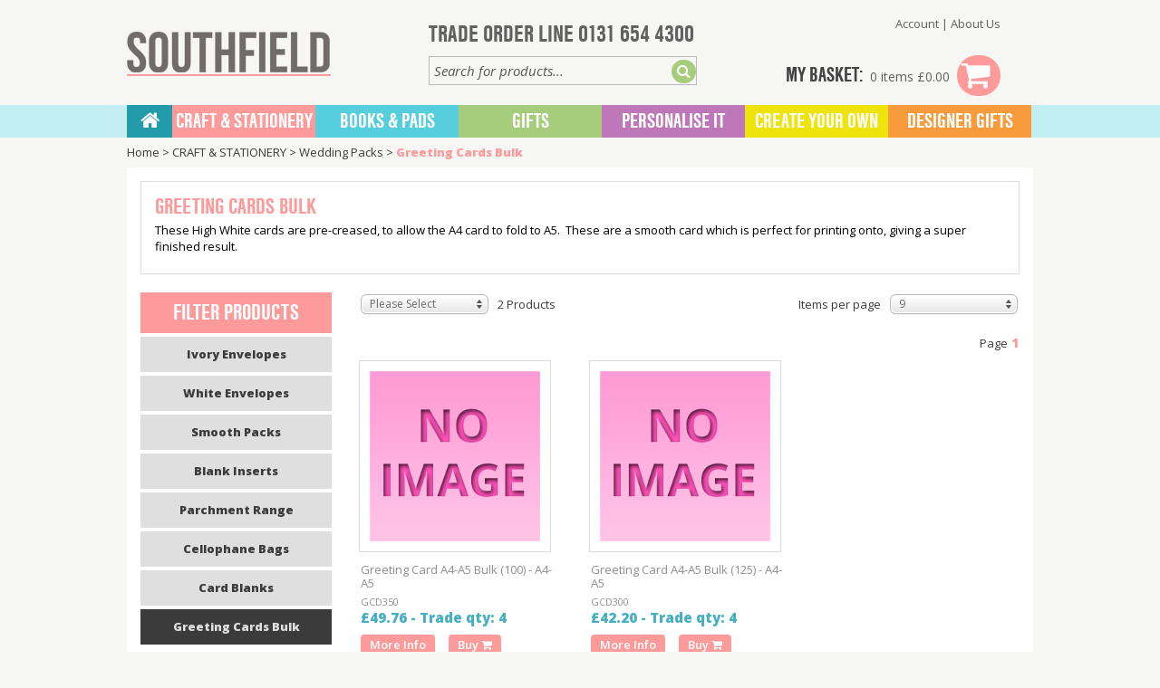

--- FILE ---
content_type: text/html; charset=UTF-8
request_url: https://southfield-stationers.com/craft-and-hobby/wedding-162/greeting-cards-bulk-998/
body_size: 8824
content:
<!DOCTYPE html>
<html xmlns="http://www.w3.org/1999/xhtml">
<head>
<meta charset="UTF-8" />
<meta name="viewport" content="width=device-width,initial-scale=1">
<meta name="description" content="The Southfield website includes a large range of speciality card, paper, envelopes and craft & hobby supplies.">
<title>Craft & Hobby Supplies from Southfield</title>
<link type="text/css" rel="stylesheet" href="/layout/layout.css?version=1
" />
<link type="text/css" rel="stylesheet" href="/layout/uniformjs/uniform.default.css" />
<link type="text/css" rel="stylesheet" href="/layout/fancybox/jquery.fancybox-1.3.4.css" />
<link href='//fonts.googleapis.com/css?family=Open+Sans:400,600,800,italic' rel='stylesheet' type='text/css'>
<link type="text/css" rel="stylesheet" href="/layout/craft-and-hobby.css" /> <script>
  (function(i,s,o,g,r,a,m){i['GoogleAnalyticsObject']=r;i[r]=i[r]||function(){
  (i[r].q=i[r].q||[]).push(arguments)},i[r].l=1*new Date();a=s.createElement(o),
  m=s.getElementsByTagName(o)[0];a.async=1;a.src=g;m.parentNode.insertBefore(a,m)
  })(window,document,'script','//www.google-analytics.com/analytics.js','ga');

  ga('create', 'UA-1929987-1', 'southfield-stationers.com');
  ga('send', 'pageview');

 </script>



</head>

<body>
	<div id="header">
		<div class="container">
			<div class="column" id="logo"><a href="/" title="Southfields Shop - Homepage"></a></div>

			<div class="column" id="paper-line">
				Trade Order Line 0131 654 4300<br />
				<div id="site-search">
					<form method="get" action="/">
						<input type="text" class="input" name="search" id="search-box" value="Search for products..." />
						<button><i class="fa fa-search"></i></button>
					</form>
				</div>
			</div>

			<div class="column" id="basket">
				<a href="/account/" title="Account">Account</a> | <a href="/page/all-about-southfield/" title="About Us">About Us</a><br /><br />
				
				<div id="header-basket"><a href="/basket" title="My Basket"><span id="font">My Basket:</span> <span id="basket-line">0 items &pound;0.00</span> <i class="fa fa-shopping-cart"></i></a></div>
			</div>

					</div>
		<nav>
			<div class="container">
				<ul>
					<li class="home main"><a class="main" href="/" title="Home"><i class="fa fa-home"></i></a></li>
										<li class="main menu-1 active">
						<a class="main" href="/craft-and-hobby/" title="CRAFT & STATIONERY">CRAFT & STATIONERY</a>						
						<div class="submenu column">
                            <!-- <li><a href="/craft-and-hobby/" class="sub-title" title="CRAFT & STATIONERY home">Home</a></li> -->
                            							<ul>
								<li><a href="/craft-and-hobby/best-sellers-712/" title="Best Sellers" class="sub-title">Best Sellers</a></li>
																<li><a href="/craft-and-hobby/best-sellers-712/parchment-range-713/" title="Parchment Range">Parchment Range</a></li>
																<li><a href="/craft-and-hobby/best-sellers-712/white-card-714/" title="White Card">White Card</a></li>
																<li><a href="/craft-and-hobby/best-sellers-712/moondust-card-715/" title="Moondust Card">Moondust Card</a></li>
																<li><a href="/craft-and-hobby/best-sellers-712/calligraphy-paper-716/" title="Calligraphy Paper  ">Calligraphy Paper  </a></li>
																<li><a href="/craft-and-hobby/best-sellers-712/graph-paper-717/" title="Graph Paper">Graph Paper</a></li>
																<li><a href="/craft-and-hobby/best-sellers-712/squared-paper-718/" title="Squared Paper">Squared Paper</a></li>
																<li><a href="/craft-and-hobby/best-sellers-712/trade-stationery-823/" title="Trade Stationery">Trade Stationery</a></li>
															</ul>
														<ul>
								<li><a href="/craft-and-hobby/card-156/" title="Card" class="sub-title">Card</a></li>
																<li><a href="/craft-and-hobby/card-156/assorted-packs-813/" title="Assorted Card Packs">Assorted Card Packs</a></li>
																<li><a href="/craft-and-hobby/card-156/card-white-215/" title="White Card">White Card</a></li>
																<li><a href="/craft-and-hobby/card-156/card-natural-ivory-208/" title="Ivory Card">Ivory Card</a></li>
																<li><a href="/craft-and-hobby/card-156/card-black-194/" title="Black Card">Black Card</a></li>
																<li><a href="/craft-and-hobby/card-156/card-bright-196/" title="Coloured Card">Coloured Card</a></li>
																<li><a href="/craft-and-hobby/card-156/britannia-coloured-card-812/" title="Coloured Britannia">Coloured Britannia</a></li>
																<li><a href="/craft-and-hobby/card-156/card-moondust-207/" title="Moondust Card">Moondust Card</a></li>
																<li><a href="/craft-and-hobby/card-156/card-glitter-217/" title="Glitter Card">Glitter Card</a></li>
																<li><a href="/craft-and-hobby/card-156/pearlescent-card-678/" title="Pearlescent Card  ">Pearlescent Card  </a></li>
																<li><a href="/craft-and-hobby/card-156/card-grey-boards-203/" title="Specialist Boards ">Specialist Boards </a></li>
																<li><a href="/craft-and-hobby/card-156/card-mirror-206/" title="Mirror Card">Mirror Card</a></li>
																<li><a href="/craft-and-hobby/card-156/recycled-card-814/" title="Recycled Card">Recycled Card</a></li>
																<li><a href="/craft-and-hobby/card-156/card-special-value-213/" title="Special Value">Special Value</a></li>
																<li><a href="/craft-and-hobby/card-156/sale-card-1095/" title="SALE CARD">SALE CARD</a></li>
															</ul>
														<ul>
								<li><a href="/craft-and-hobby/paper-159/" title="Paper" class="sub-title">Paper</a></li>
																<li><a href="/craft-and-hobby/paper-159/craft-pads-819/" title="Craft Pads & Packs">Craft Pads & Packs</a></li>
																<li><a href="/craft-and-hobby/paper-159/paper-pastel-amp-bright-242/" title="Pastel & Bright Papers">Pastel & Bright Papers</a></li>
																<li><a href="/craft-and-hobby/paper-159/paper-black-sugar-amp-blotting-238/" title="Hobby Papers">Hobby Papers</a></li>
																<li><a href="/craft-and-hobby/paper-159/paper-pearlescent-243/" title="Pearlescent Paper">Pearlescent Paper</a></li>
																<li><a href="/craft-and-hobby/paper-159/paper-origami-240/" title="Origami Paper">Origami Paper</a></li>
																<li><a href="/craft-and-hobby/paper-159/tissue-amp-crepe-246/" title="Tissue & Crepe Papers">Tissue & Crepe Papers</a></li>
																<li><a href="/craft-and-hobby/paper-159/sketching-693/" title="Sketching">Sketching</a></li>
																<li><a href="/craft-and-hobby/paper-159/watercolour-694/" title="Watercolour">Watercolour</a></li>
																<li><a href="/craft-and-hobby/paper-159/cartridge-695/" title="Cartridge">Cartridge</a></li>
																<li><a href="/craft-and-hobby/paper-159/graph-amp-square-paper-830/" title="Graph & Square Paper">Graph & Square Paper</a></li>
																<li><a href="/craft-and-hobby/paper-159/colouring-books-820/" title="Colouring Books">Colouring Books</a></li>
															</ul>
														<ul>
								<li class="active"><a href="/craft-and-hobby/wedding-162/" title="Wedding Packs" class="sub-title">Wedding Packs</a></li>
																<li><a href="/craft-and-hobby/wedding-162/range-6-279/" title="Ivory Envelopes">Ivory Envelopes</a></li>
																<li><a href="/craft-and-hobby/wedding-162/range-7-280/" title="White Envelopes">White Envelopes</a></li>
																<li><a href="/craft-and-hobby/wedding-162/range-8-99x210-dl-card-packs-501/" title="Smooth Packs">Smooth Packs</a></li>
																<li><a href="/craft-and-hobby/wedding-162/wedding-insert-papers-691/" title="Blank Inserts">Blank Inserts</a></li>
																<li><a href="/craft-and-hobby/wedding-162/parchment-range-860/" title="Parchment Range">Parchment Range</a></li>
																<li><a href="/craft-and-hobby/wedding-162/cellophane-clear-193/" title="Cellophane Bags">Cellophane Bags</a></li>
																<li><a href="/craft-and-hobby/wedding-162/square-card-blanks-928/" title="Card Blanks">Card Blanks</a></li>
																<li><a href="/craft-and-hobby/wedding-162/greeting-cards-bulk-998/" title="Greeting Cards Bulk">Greeting Cards Bulk</a></li>
															</ul>
														<ul>
								<li><a href="/craft-and-hobby/envelopes-157/" title="Envelopes" class="sub-title">Envelopes</a></li>
																<li><a href="/craft-and-hobby/envelopes-157/bulk-coloured-envelopes-648/" title="Coloured Envelopes">Coloured Envelopes</a></li>
																<li><a href="/craft-and-hobby/envelopes-157/envelopes-metallic-221/" title="Metallic Envelopes">Metallic Envelopes</a></li>
																<li><a href="/craft-and-hobby/envelopes-157/envelopes-parchment-222/" title="Parchment Packs">Parchment Packs</a></li>
																<li><a href="/craft-and-hobby/envelopes-157/envelopes-coloured-220/" title="Assorted Packs">Assorted Packs</a></li>
																<li><a href="/craft-and-hobby/envelopes-157/white-envelopes-516/" title="White Envelopes">White Envelopes</a></li>
																<li><a href="/craft-and-hobby/envelopes-157/ivory-envelopes-517/" title="Ivory Envelopes">Ivory Envelopes</a></li>
																<li><a href="/craft-and-hobby/envelopes-157/envelope-packs-parchment-320/" title="Parchment Beige">Parchment Beige</a></li>
																<li><a href="/craft-and-hobby/envelopes-157/kraft-envelopes-890/" title="Kraft Envelopes & Wrap">Kraft Envelopes & Wrap</a></li>
															</ul>
														<ul>
								<li><a href="/craft-and-hobby/sundries-161/" title="Stationery" class="sub-title">Stationery</a></li>
																<li><a href="/craft-and-hobby/sundries-161/writing-set-caledonia-writing-345/" title="Writing Paper & Envelopes">Writing Paper & Envelopes</a></li>
																<li><a href="/craft-and-hobby/sundries-161/executive-paper-697/" title="Executive Paper">Executive Paper</a></li>
																<li><a href="/craft-and-hobby/sundries-161/paper-packs-ruled-338/" title="Ruled Music Paper">Ruled Music Paper</a></li>
																<li><a href="/craft-and-hobby/sundries-161/calligraphy-698/" title="Calligraphy Paper">Calligraphy Paper</a></li>
																<li><a href="/craft-and-hobby/sundries-161/graph-amp-squared-paper-699/" title="Graph & Squared Paper">Graph & Squared Paper</a></li>
																<li><a href="/craft-and-hobby/sundries-161/parchment-definition-340/" title="Parchment Range">Parchment Range</a></li>
																<li><a href="/craft-and-hobby/sundries-161/dutch-ivory-cards-331/" title="Dutch Ivory Cards ">Dutch Ivory Cards </a></li>
																<li><a href="/craft-and-hobby/sundries-161/computer-labels-427/" title="Computer Labels">Computer Labels</a></li>
																<li><a href="/craft-and-hobby/sundries-161/glue-259/" title="Glue & Tape">Glue & Tape</a></li>
																<li><a href="/craft-and-hobby/sundries-161/year-planners-428/" title="Year Planners">Year Planners</a></li>
																<li><a href="/craft-and-hobby/sundries-161/note-pad-blocks-260/" title="Memo Pad Blocks">Memo Pad Blocks</a></li>
																<li><a href="/craft-and-hobby/sundries-161/carbon-paper-874/" title="Carbon Paper">Carbon Paper</a></li>
																<li><a href="/craft-and-hobby/sundries-161/record-cards-952/" title="Record Cards">Record Cards</a></li>
																<li><a href="/craft-and-hobby/sundries-161/santa-letters-1025/" title="Santa Letters">Santa Letters</a></li>
																<li><a href="/craft-and-hobby/sundries-161/practice-amp-study-materials-828/" title="Handwriting Practice">Handwriting Practice</a></li>
																<li><a href="/craft-and-hobby/sundries-161/music-amp-calligraphy-paper-832/" title="Music & Calligraphy ">Music & Calligraphy </a></li>
																<li><a href="/craft-and-hobby/sundries-161/journals-833/" title="Journals">Journals</a></li>
																<li><a href="/craft-and-hobby/sundries-161/a5-amp-a4-ruled-jotters-1062/" title="A5 & A4 Ruled Jotters">A5 & A4 Ruled Jotters</a></li>
																<li><a href="/craft-and-hobby/sundries-161/scrapbooks-1096/" title="Scrapbooks">Scrapbooks</a></li>
																<li><a href="/craft-and-hobby/sundries-161/super-scribble-pad-1097/" title="Super Scribble Pad">Super Scribble Pad</a></li>
															</ul>
													</div>
					</li>
										<li class="main menu-2">
						<a class="main" href="/stationery/" title="BOOKS & PADS">BOOKS & PADS</a>						
						<div class="submenu column">
                            <!-- <li><a href="/stationery/" class="sub-title" title="BOOKS & PADS home">Home</a></li> -->
                            							<ul>
								<li><a href="/stationery/notebooks-734/" title="A5 & A6 Notebooks  " class="sub-title">A5 & A6 Notebooks  </a></li>
																<li><a href="/stationery/notebooks-734/luxury-a6-notebooks-934/" title="Luxury A6 Notebooks">Luxury A6 Notebooks</a></li>
																<li><a href="/stationery/notebooks-734/my-wee-notebook-950/" title="My Wee Notebook">My Wee Notebook</a></li>
															</ul>
														<ul>
								<li><a href="/stationery/wiro-743/" title="A5 & Square Wiro Books" class="sub-title">A5 & Square Wiro Books</a></li>
																<li><a href="/stationery/wiro-743/floral-traditional-748/" title="Floral Traditional">Floral Traditional</a></li>
																<li><a href="/stationery/wiro-743/floral-modern-749/" title="Floral Modern">Floral Modern</a></li>
																<li><a href="/stationery/wiro-743/patterns-traditional-750/" title="Patterns">Patterns</a></li>
																<li><a href="/stationery/wiro-743/words-amp-initials-752/" title="Words ">Words </a></li>
																<li><a href="/stationery/wiro-743/animals-759/" title="Animals Prints">Animals Prints</a></li>
															</ul>
														<ul>
								<li><a href="/stationery/coil-184/" title="Notepads/Jotters" class="sub-title">Notepads/Jotters</a></li>
																<li><a href="/stationery/coil-184/magnetic-pads-1023/" title="Magnetic Pads">Magnetic Pads</a></li>
																<li><a href="/stationery/coil-184/supersize-list-1068/" title="Supersize List ">Supersize List </a></li>
															</ul>
														<ul>
								<li><a href="/stationery/sports-books-700/" title="Sport Books" class="sub-title">Sport Books</a></li>
																<li><a href="/stationery/sports-books-700/football-tactics-686/" title="Football ">Football </a></li>
																<li><a href="/stationery/sports-books-700/sports-training-books-529/" title="Hockey ">Hockey </a></li>
																<li><a href="/stationery/sports-books-700/rugby-training-books-687/" title="Rugby ">Rugby </a></li>
																<li><a href="/stationery/sports-books-700/basketball-training-books-689/" title="Basketball ">Basketball </a></li>
																<li><a href="/stationery/sports-books-700/american-football-training-books-688/" title="American Football">American Football</a></li>
															</ul>
													</div>
					</li>
										<li class="main menu-3">
						<a class="main" href="/gifts/" title="Gifts">Gifts</a>						
						<div class="submenu column">
                            <!-- <li><a href="/gifts/" class="sub-title" title="Gifts home">Home</a></li> -->
                            							<ul>
								<li><a href="/gifts/cards-amp-notelets-706/" title="Cards & Notelets" class="sub-title">Cards & Notelets</a></li>
																<li><a href="/gifts/cards-amp-notelets-706/luxury-notecards-932/" title="Luxury Notecards">Luxury Notecards</a></li>
																<li><a href="/gifts/cards-amp-notelets-706/dinky-eco-notecards-933/" title="Dinky Eco Notecards">Dinky Eco Notecards</a></li>
																<li><a href="/gifts/cards-amp-notelets-706/pure-dead-brilliant-911/" title="PURE DEAD BRILLIANT">PURE DEAD BRILLIANT</a></li>
																<li><a href="/gifts/cards-amp-notelets-706/notelet-packs-1073/" title="Notecard Packs">Notecard Packs</a></li>
																<li><a href="/gifts/cards-amp-notelets-706/colour-in-cards-958/" title="Colour-In Cards">Colour-In Cards</a></li>
																<li><a href="/gifts/cards-amp-notelets-706/colour-in-xmas-cards-1024/" title="Colour-In Xmas Cards">Colour-In Xmas Cards</a></li>
															</ul>
														<ul>
								<li><a href="/gifts/greeting-cards-912/" title="GREETING CARDS" class="sub-title">GREETING CARDS</a></li>
																<li><a href="/gifts/greeting-cards-912/scots-speak-christmas-914/" title="Scots Speak Christmas">Scots Speak Christmas</a></li>
																<li><a href="/gifts/greeting-cards-912/clash-of-the-tartans-915/" title="Clash of the Tartans">Clash of the Tartans</a></li>
																<li><a href="/gifts/greeting-cards-912/scottish-greeting-card-575/" title="Scottish Greeting Cards">Scottish Greeting Cards</a></li>
																<li><a href="/gifts/greeting-cards-912/floral-bouquet-955/" title="Floral Bouquet">Floral Bouquet</a></li>
																<li><a href="/gifts/greeting-cards-912/easter-981/" title="Easter">Easter</a></li>
															</ul>
														<ul>
								<li><a href="/gifts/wildlife-166/" title="Gifts" class="sub-title">Gifts</a></li>
																<li><a href="/gifts/wildlife-166/bumble-bee-1094/" title="Bumble Bee">Bumble Bee</a></li>
																<li><a href="/gifts/wildlife-166/king-charles-iii-coronation-1099/" title="King Charles III Coronation">King Charles III Coronation</a></li>
																<li><a href="/gifts/wildlife-166/winter-watercolor-1090/" title="Woodland Watercolor">Woodland Watercolor</a></li>
																<li><a href="/gifts/wildlife-166/forest-animals-1091/" title="Forest Animals">Forest Animals</a></li>
															</ul>
														<ul>
								<li><a href="/gifts/map-bags-929/" title="SHOPPERS and BAGS" class="sub-title">SHOPPERS and BAGS</a></li>
																<li><a href="/gifts/map-bags-929/knitting-bgas-938/" title="Knit/Sew/Crochet">Knit/Sew/Crochet</a></li>
																<li><a href="/gifts/map-bags-929/cotton-bottle-bags-942/" title="Cotton Bottle Bags">Cotton Bottle Bags</a></li>
																<li><a href="/gifts/map-bags-929/scottish-city/" title="Scotland & Cities">Scotland & Cities</a></li>
																<li><a href="/gifts/map-bags-929/jute-nags-1039/" title="Jute Bags">Jute Bags</a></li>
															</ul>
													</div>
					</li>
										<li class="main menu-4">
						<a class="main" href="/just-add/" title="Personalise It">Personalise It</a>						
						<div class="submenu column">
                            <!-- <li><a href="/just-add/" class="sub-title" title="Personalise It home">Home</a></li> -->
                            							<ul>
								<li><a href="/just-add/scottish-168/" title="SCOTTISH RANGE" class="sub-title">SCOTTISH RANGE</a></li>
																<li><a href="/just-add/scottish-168/dead-posh-677/" title="Im Dead Posh">Im Dead Posh</a></li>
																<li><a href="/just-add/scottish-168/cant-take-309/" title="Can Take">Can Take</a></li>
																<li><a href="/just-add/scottish-168/im-fae-910/" title="Im Fae">Im Fae</a></li>
																<li><a href="/just-add/scottish-168/my-heart-belongs-to-953/" title="My Heart Belongs to">My Heart Belongs to</a></li>
																<li><a href="/just-add/scottish-168/scotlands-great-978/" title="Scotlands Great">Scotlands Great</a></li>
																<li><a href="/just-add/scottish-168/sassy-lassie-982/" title="Sassy Lassie">Sassy Lassie</a></li>
																<li><a href="/just-add/scottish-168/braw-words-1035/" title="Braw Words">Braw Words</a></li>
																<li><a href="/just-add/scottish-168/sir-posh-1050/" title="Sir Posh">Sir Posh</a></li>
																<li><a href="/just-add/scottish-168/queen-posh-1051/" title="Queen Posh">Queen Posh</a></li>
																<li><a href="/just-add/scottish-168/bonnie-scotland-1053/" title="Bonnie Scotland">Bonnie Scotland</a></li>
															</ul>
														<ul>
								<li><a href="/just-add/general-range-169/" title="GENERAL RANGE" class="sub-title">GENERAL RANGE</a></li>
																<li><a href="/just-add/general-range-169/best-relation-999/" title="Best Relation">Best Relation</a></li>
																<li><a href="/just-add/general-range-169/rainbow-1011/" title="Rainbow">Rainbow</a></li>
																<li><a href="/just-add/general-range-169/best-in-438/" title="Best...in...">Best...in...</a></li>
																<li><a href="/just-add/general-range-169/ilove-430/" title="I Love">I Love</a></li>
																<li><a href="/just-add/general-range-169/london-ny-paris-1038/" title="London NY Paris">London NY Paris</a></li>
															</ul>
														<ul>
								<li><a href="/just-add/costal-171/" title="BRITISH RANGE" class="sub-title">BRITISH RANGE</a></li>
																<li><a href="/just-add/costal-171/i-am-terribly-posh-316/" title="Im Terribly Posh">Im Terribly Posh</a></li>
																<li><a href="/just-add/costal-171/my-heart-belongs-to-954/" title="My Heart Belongs to">My Heart Belongs to</a></li>
																<li><a href="/just-add/costal-171/you-can-take-314/" title="Can Take">Can Take</a></li>
																<li><a href="/just-add/costal-171/Britainsgreat-315/" title="Britains Great">Britains Great</a></li>
																<li><a href="/just-add/costal-171/posh-nosh-313/" title="Posh Nosh">Posh Nosh</a></li>
																<li><a href="/just-add/costal-171/vintage-sketch-your-town-1059/" title="Vintage Sketch Your Town">Vintage Sketch Your Town</a></li>
																<li><a href="/just-add/costal-171/sketch-your-town-1060/" title="Sketch Your Town">Sketch Your Town</a></li>
																<li><a href="/just-add/costal-171/in-my-heart-1061/" title="In My Heart">In My Heart</a></li>
																<li><a href="/just-add/costal-171/i-heart-1064/" title="I Heart ">I Heart </a></li>
															</ul>
														<ul>
								<li><a href="/just-add/transport-566/" title="COASTAL RANGE" class="sub-title">COASTAL RANGE</a></li>
																<li><a href="/just-add/transport-566/i-went-on-holiday-to-1009/" title="I Holiday In...">I Holiday In...</a></li>
																<li><a href="/just-add/transport-566/life-is-better-1004/" title="Life Is Better">Life Is Better</a></li>
																<li><a href="/just-add/transport-566/luck-me-1005/" title="Lucky Me">Lucky Me</a></li>
																<li><a href="/just-add/transport-566/rainbow-1006/" title="Rainbow">Rainbow</a></li>
																<li><a href="/just-add/transport-566/kiss-me-quick-1007/" title="Kiss Me Quick">Kiss Me Quick</a></li>
																<li><a href="/just-add/transport-566/boats-571/" title="Sail Boats & Anchor">Sail Boats & Anchor</a></li>
																<li><a href="/just-add/transport-566/adventure-1049/" title="Adventure">Adventure</a></li>
															</ul>
														<ul>
								<li><a href="/just-add/greeting-cards-565/" title="GREETING CARDS" class="sub-title">GREETING CARDS</a></li>
																<li><a href="/just-add/greeting-cards-565/Christmascard-621/" title="Christmas Cards">Christmas Cards</a></li>
																<li><a href="/just-add/greeting-cards-565/best-in-997/" title="Best Relation">Best Relation</a></li>
															</ul>
														<ul>
								<li><a href="/just-add/totebags-671/" title="Jute/Shopper Bags" class="sub-title">Jute/Shopper Bags</a></li>
																<li><a href="/just-add/totebags-671/i-heart-prosecco-993/" title="I Heart Prosecco/Gin">I Heart Prosecco/Gin</a></li>
																<li><a href="/just-add/totebags-671/bag-for-life-991/" title="Bag For Life">Bag For Life</a></li>
																<li><a href="/just-add/totebags-671/bags-of-style-992/" title="Bags of Style">Bags of Style</a></li>
																<li><a href="/just-add/totebags-671/auld-bag-1034/" title="Auld/Old Bag">Auld/Old Bag</a></li>
																<li><a href="/just-add/totebags-671/shop-local-1088/" title="Shop Local">Shop Local</a></li>
															</ul>
													</div>
					</li>
										<li class="main menu-5">
						<a class="main" href="/create-your-own-16/" title="Create Your Own">Create Your Own</a>						
						<div class="submenu column">
                            <!-- <li><a href="/create-your-own-16/" class="sub-title" title="Create Your Own home">Home</a></li> -->
                            							<ul>
								<li><a href="/create-your-own-16/printed-calendars/" title="Calendars" class="sub-title">Calendars</a></li>
																<li><a href="/create-your-own-16/printed-calendars/a5-wiro/" title="A3 Calendars">A3 Calendars</a></li>
																<li><a href="/create-your-own-16/printed-calendars/a4-wiro-colouring/" title="A4 Calendars">A4 Calendars</a></li>
																<li><a href="/create-your-own-16/printed-calendars/a4-fold-open-to-a3/" title="A4 Fold Open to A3">A4 Fold Open to A3</a></li>
																<li><a href="/create-your-own-16/printed-calendars/a4-landscape/" title="A5 Calendars">A5 Calendars</a></li>
																<li><a href="/create-your-own-16/printed-calendars/square-fold-open/" title="Square Fold Open">Square Fold Open</a></li>
																<li><a href="/create-your-own-16/printed-calendars/square-desktop/" title="Square Desktop">Square Desktop</a></li>
																<li><a href="/create-your-own-16/printed-calendars/single-page/" title="Single Page & Hobby">Single Page & Hobby</a></li>
																<li><a href="/create-your-own-16/printed-calendars/envelopes/" title="Envelopes">Envelopes</a></li>
																<li><a href="/create-your-own-16/printed-calendars/competiton-material/" title="Competiton Material">Competiton Material</a></li>
																<li><a href="/create-your-own-16/printed-calendars/planners-1092/" title="Planners">Planners</a></li>
																<li><a href="/create-your-own-16/printed-calendars/slim-kitchen/" title="Slim Kitchen">Slim Kitchen</a></li>
															</ul>
														<ul>
								<li><a href="/create-your-own-16/Tableware/" title="Table Ware" class="sub-title">Table Ware</a></li>
																<li><a href="/create-your-own-16/Tableware/printed-mugs/" title="Mugs & Drinkware">Mugs & Drinkware</a></li>
																<li><a href="/create-your-own-16/Tableware/printed-coasters/" title="Coasters & Placemats">Coasters & Placemats</a></li>
																<li><a href="/create-your-own-16/Tableware/glass-worktop/" title="Glass Worktop">Glass Worktop</a></li>
																<li><a href="/create-your-own-16/Tableware/printed-tea-towels/" title="Tea Towels">Tea Towels</a></li>
																<li><a href="/create-your-own-16/Tableware/table-runners/" title="Table & Bar Runners">Table & Bar Runners</a></li>
																<li><a href="/create-your-own-16/Tableware/printed-napkins/" title="Napkins">Napkins</a></li>
																<li><a href="/create-your-own-16/Tableware/belly-bands/" title="Belly Bands">Belly Bands</a></li>
															</ul>
														<ul>
								<li><a href="/create-your-own-16/personalised-cards/" title="Cards" class="sub-title">Cards</a></li>
																<li><a href="/create-your-own-16/personalised-cards/greeting-cards/" title="Greeting Cards">Greeting Cards</a></li>
																<li><a href="/create-your-own-16/personalised-cards/christmas-cards/" title="Christmas Cards">Christmas Cards</a></li>
																<li><a href="/create-your-own-16/personalised-cards/textured-greeting-cards/" title="Textured Greeting Cards">Textured Greeting Cards</a></li>
																<li><a href="/create-your-own-16/personalised-cards/notelets/" title="Notelets">Notelets</a></li>
																<li><a href="/create-your-own-16/personalised-cards/post-cards/" title="Post Cards">Post Cards</a></li>
																<li><a href="/create-your-own-16/personalised-cards/product-labels-587/" title="Product labels">Product labels</a></li>
																<li><a href="/create-your-own-16/personalised-cards/business-cards/" title="Business Cards">Business Cards</a></li>
																<li><a href="/create-your-own-16/personalised-cards/posters/" title="Posters">Posters</a></li>
																<li><a href="/create-your-own-16/personalised-cards/leaflets/" title="Leaflets">Leaflets</a></li>
																<li><a href="/create-your-own-16/personalised-cards/bulk-greeting-cards/" title="Bulk Greeting Cards">Bulk Greeting Cards</a></li>
																<li><a href="/create-your-own-16/personalised-cards/swing-tags/" title="Swing Tags">Swing Tags</a></li>
																<li><a href="/create-your-own-16/personalised-cards/linen-postcard-packs-1013/" title="Linen Postcard Packs">Linen Postcard Packs</a></li>
																<li><a href="/create-your-own-16/personalised-cards/linen-double-sided-postcards-1014/" title="Linen Double Sided Postcards">Linen Double Sided Postcards</a></li>
															</ul>
														<ul>
								<li><a href="/create-your-own-16/books-pads/" title="Books/Pads" class="sub-title">Books/Pads</a></li>
																<li><a href="/create-your-own-16/books-pads/cartridge-pad-358/" title="Artist Pads">Artist Pads</a></li>
																<li><a href="/create-your-own-16/books-pads/hobby-books-colouring-books-359/" title="Hobby/Colouring Books">Hobby/Colouring Books</a></li>
																<li><a href="/create-your-own-16/books-pads/plain-notepads-amp-journals-364/" title="Plain Notebooks">Plain Notebooks</a></li>
																<li><a href="/create-your-own-16/books-pads/notebooks-362/" title="Ruled Notebooks">Ruled Notebooks</a></li>
																<li><a href="/create-your-own-16/books-pads/eco-jotter-811/" title="Eco Jotter/books">Eco Jotter/books</a></li>
																<li><a href="/create-your-own-16/books-pads/belly-band-903/" title="Belly Band">Belly Band</a></li>
																<li><a href="/create-your-own-16/books-pads/personalised-pads-1047/" title="Personalised Pads">Personalised Pads</a></li>
																<li><a href="/create-your-own-16/books-pads/printed-content-books-1093/" title="Printed Content Books">Printed Content Books</a></li>
															</ul>
														<ul>
								<li><a href="/create-your-own-16/Textile-prints/" title="Textile Print" class="sub-title">Textile Print</a></li>
																<li><a href="/create-your-own-16/Textile-prints/printed-bags/" title="Bags">Bags</a></li>
																<li><a href="/create-your-own-16/Textile-prints/zip-pouch/" title="Zip Pouch">Zip Pouch</a></li>
																<li><a href="/create-your-own-16/Textile-prints/printed-tea-towels/" title="Tea Towels">Tea Towels</a></li>
																<li><a href="/create-your-own-16/Textile-prints/printed-aprons/" title="Aprons">Aprons</a></li>
																<li><a href="/create-your-own-16/Textile-prints/printed-t-shirts/" title="T-Shirts">T-Shirts</a></li>
																<li><a href="/create-your-own-16/Textile-prints/printed-sweatshirts/" title="Hoodies & Sweatshirts">Hoodies & Sweatshirts</a></li>
																<li><a href="/create-your-own-16/Textile-prints/printed-lens-cloth/" title="Lens Cloth & Glasses Pouch">Lens Cloth & Glasses Pouch</a></li>
																<li><a href="/create-your-own-16/Textile-prints/printed-baby-bibs/" title="Baby Textiles">Baby Textiles</a></li>
																<li><a href="/create-your-own-16/Textile-prints/printed-cushions/" title="Cushions">Cushions</a></li>
																<li><a href="/create-your-own-16/Textile-prints/coloured-bags-with-white-ink-1037/" title="Coloured Bags with White Ink">Coloured Bags with White Ink</a></li>
																<li><a href="/create-your-own-16/Textile-prints/material-for-print-1057/" title="Material For Print">Material For Print</a></li>
															</ul>
														<ul>
								<li><a href="/create-your-own-16/personalised-gifts/" title="Gifts" class="sub-title">Gifts</a></li>
																<li><a href="/create-your-own-16/personalised-gifts/fridge-magnet-404/" title="Fridge Magnet">Fridge Magnet</a></li>
																<li><a href="/create-your-own-16/personalised-gifts/key-rings-411/" title="Key Rings">Key Rings</a></li>
																<li><a href="/create-your-own-16/personalised-gifts/book-marks-667/" title="Book Marks">Book Marks</a></li>
																<li><a href="/create-your-own-16/personalised-gifts/moneybox-356/" title="Moneypots">Moneypots</a></li>
																<li><a href="/create-your-own-16/personalised-gifts/wall-art-764/" title="Aluminium Wall Art">Aluminium Wall Art</a></li>
																<li><a href="/create-your-own-16/personalised-gifts/photo-panels-765/" title="Photo Panels & Slates">Photo Panels & Slates</a></li>
																<li><a href="/create-your-own-16/personalised-gifts/pet-bowls-1098/" title="Pet Bowls">Pet Bowls</a></li>
																<li><a href="/create-your-own-16/personalised-gifts/giclee-543/" title="Giclee">Giclee</a></li>
																<li><a href="/create-your-own-16/personalised-gifts/mousemat-1076/" title="Mousemat">Mousemat</a></li>
																<li><a href="/create-your-own-16/personalised-gifts/ceramic-discs-1100/" title="Ceramic Discs">Ceramic Discs</a></li>
																<li><a href="/create-your-own-16/personalised-gifts/linen-poster-prints-1012/" title="Linen Poster Prints">Linen Poster Prints</a></li>
															</ul>
													</div>
					</li>
										<li class="main menu-6">
						<a class="main" href="/artists/" title="Designer Gifts">Designer Gifts</a>						
						<div class="submenu column">
                            <!-- <li><a href="/artists/" class="sub-title" title="Designer Gifts home">Home</a></li> -->
                            						</div>
					</li>
									</ul>
			</div>
		</nav>
				</div>
</div>
<div class="container" id="site-content">
	
	<div id="added-basket">
		<i class="fa fa-times fr"></i>
		<i class="fa fa-shopping-cart"></i> This product has been added to your basket.
	</div>
<div id="breadcrumb">
	<a href="/" title="Home Page" id="breadcrumb-home">Home</a>
	 <span class="sep">></span> <a href="/craft-and-hobby/" title="CRAFT & STATIONERY" class="breadcrumb-item">CRAFT & STATIONERY</a> <span class="sep">></span> <a href="/craft-and-hobby/wedding-162/" title="Wedding Packs" class="breadcrumb-item">Wedding Packs</a> <span class="sep">></span> <a href="/craft-and-hobby/wedding-162/greeting-cards-bulk-998/" title="Greeting Cards Bulk" class="breadcrumb-item">Greeting Cards Bulk</a></div>
<section id="sub-range" class="product-list">
<div class="page-title"><h1>Greeting Cards Bulk</h1><p>These High White cards are pre-creased, to allow the A4 card to fold to A5.&nbsp; These are a smooth card which is perfect for printing onto, giving a super finished result.</p></div><div class="filterbox" style="margin-top: 20px;">
	<h2>Filter Products</h2>
				<div class="colour-drop">
			<ul>
								<li><a class="refine" href="/craft-and-hobby/wedding-162/range-6-279/">Ivory Envelopes</a></li>
								<li><a class="refine" href="/craft-and-hobby/wedding-162/range-7-280/">White Envelopes</a></li>
								<li><a class="refine" href="/craft-and-hobby/wedding-162/range-8-99x210-dl-card-packs-501/">Smooth Packs</a></li>
								<li><a class="refine" href="/craft-and-hobby/wedding-162/wedding-insert-papers-691/">Blank Inserts</a></li>
								<li><a class="refine" href="/craft-and-hobby/wedding-162/parchment-range-860/">Parchment Range</a></li>
								<li><a class="refine" href="/craft-and-hobby/wedding-162/cellophane-clear-193/">Cellophane Bags</a></li>
								<li><a class="refine" href="/craft-and-hobby/wedding-162/square-card-blanks-928/">Card Blanks</a></li>
								<li><a class="refine active" href="/craft-and-hobby/wedding-162/greeting-cards-bulk-998/">Greeting Cards Bulk</a></li>
							</ul>
		</div>
		</div>


<div class="productbox" style="margin-top: 20px;">

	<div id="list">
		<div id="list-right">
			<div class="paging">

	<div class="fr">
				<div class="paging-item perpage column">
			<label class="column">Items per page</label>
			<div class="column">
				<input type="hidden" name="per_page_hidden" value="?page=1" />
				<select name="per_page" style="float:right;">
										<option value="9">9</option>
										<option value="18">18</option>
										<option value="36">36</option>
										<option value="72">72</option>
										<option value="100">100</option>
							            <option value="ALL">Show all</option>

				</select>
			</div>
		</div>
			</div>
	<div>

		<div class="paging-item column">
			<input type="hidden" name="sort_by_hidden" value="?page=1" />
			<select name="sort_by">
				<option value="">Please Select</option>
				<option value="price_asc">Price - low to high</option>
				<option value="price_desc">Price - high to low</option>
				<option value="name_asc">Name - A to Z</option>
				<option value="name_desc">Name - Z to A</option>
			</select>
		</div>  
	    
		<div class="paging-item column">
			<label class="column">
			2 Products			</label>
		</div>
	</div>

	<div class="paging-list" style="text-align:right; margin-bottom:10px;">
				<span class="pagetext">Page </span><a href="?page=1" title="Go to page 1" class="paging-button active">1 </a>	</div>

</div>			<ul class="products listpage sub-menu">
				<li>
	<div class="product-list-image">
		<div>
						<a href="greeting-card-a4-a5-bulk-gcd350/" title="Greeting Card A4-A5 Bulk (100)"><img width="210" height="210" src="/layout/no-image-craft-and-hobby.png"  alt="Greeting Card A4-A5 Bulk (100)" class="main center-img" /></a>
		</div>
	</div>
	<div class="product-list-name">
		<h3>Greeting Card A4-A5 Bulk (100) - A4-A5</h3>
		<span class="product-list-sku">GCD350</span>
	</div>
	<div class="product-list-price">
        	&pound;49.76 - Trade qty: 4    	</div>
	<div class="product-list-buttons">	
		<a href="greeting-card-a4-a5-bulk-gcd350/" title="More Info on Greeting Card A4-A5 Bulk (100)" class="more-info small-button">More Info</a>
				<a href="greeting-card-a4-a5-bulk-gcd350/" data-id="GCD350" title="Purchase Greeting Card A4-A5 Bulk (100)" class="buy-button small-button">Buy <i class="fa fa-shopping-cart"></i></a>
			</div>
</li><li>
	<div class="product-list-image">
		<div>
						<a href="greeting-card-a4-a5-bulk-gcd300/" title="Greeting Card A4-A5 Bulk (125)"><img width="210" height="210" src="/layout/no-image-craft-and-hobby.png"  alt="Greeting Card A4-A5 Bulk (125)" class="main center-img" /></a>
		</div>
	</div>
	<div class="product-list-name">
		<h3>Greeting Card A4-A5 Bulk (125) - A4-A5</h3>
		<span class="product-list-sku">GCD300</span>
	</div>
	<div class="product-list-price">
        	&pound;42.20 - Trade qty: 4    	</div>
	<div class="product-list-buttons">	
		<a href="greeting-card-a4-a5-bulk-gcd300/" title="More Info on Greeting Card A4-A5 Bulk (125)" class="more-info small-button">More Info</a>
				<a href="greeting-card-a4-a5-bulk-gcd300/" data-id="GCD300" title="Purchase Greeting Card A4-A5 Bulk (125)" class="buy-button small-button">Buy <i class="fa fa-shopping-cart"></i></a>
			</div>
</li>			</ul>
	        <div style="clear: both;"></div>
			<div class="paging">

	<div class="fr">
				<div class="paging-item perpage column">
			<label class="column">Items per page</label>
			<div class="column">
				<input type="hidden" name="per_page_hidden" value="?page=1" />
				<select name="per_page" style="float:right;">
										<option value="9">9</option>
										<option value="18">18</option>
										<option value="36">36</option>
										<option value="72">72</option>
										<option value="100">100</option>
							            <option value="ALL">Show all</option>

				</select>
			</div>
		</div>
			</div>
	<div>

		<div class="paging-item column">
			<input type="hidden" name="sort_by_hidden" value="?page=1" />
			<select name="sort_by">
				<option value="">Please Select</option>
				<option value="price_asc">Price - low to high</option>
				<option value="price_desc">Price - high to low</option>
				<option value="name_asc">Name - A to Z</option>
				<option value="name_desc">Name - Z to A</option>
			</select>
		</div>  
	    
		<div class="paging-item column">
			<label class="column">
			2 Products			</label>
		</div>
	</div>

	<div class="paging-list" style="text-align:right; margin-bottom:10px;">
				<span class="pagetext">Page </span><a href="?page=1" title="Go to page 1" class="paging-button active">1 </a>	</div>

</div>		</div>
	</div>
</div>
<div style="clear: both;"></div>
</section>











	</div>
    
    <section id="newsletter-signup">
        <div class="container">
            <form method="post">
                <label>GET EXCLUSIVE OFFERS AND THE LATEST NEWS</label>
                <input type="text" name="newsletter" value="Enter your email address" />
                <button class="btn dark">Sign Me Up</button>
            </form>
        </div>
    </section>

    <footer>
        <div class="container">

            
            <ul class="column">
                <li class="title">The Company</li>
                                <li><a href="/page/delivery-amp-returns/" title="Delivery & Returns" target="_blank">Delivery & Returns</a></li>
                                <li><a href="/page/all-about-southfield/" title="All about Southfield" target="_blank">All about Southfield</a></li>
                                <li><a href="/page/meet-the-staff/" title="Meet the Staff" target="_blank">Meet the Staff</a></li>
                                <li><a href="/page/blog/" title="BLOG" target="_blank">BLOG</a></li>
                                <li><a href="/page/customer-testimonial/" title="Customer testimonial" target="_blank">Customer testimonial</a></li>
                                <li><a href="/page/where-we-are/" title="Where We Are" target="_blank">Where We Are</a></li>
                                <li><a href="/page/football/" title="FOOTBALL" target="_blank">FOOTBALL</a></li>
                                <li><a href="/page/woodland-watercolours/" title="Woodland Watercolours" target="_blank">Woodland Watercolours</a></li>
                                <li><a href="/page/subscribe-to-be-kept-up-to-date/" title="SUBSCRIBE TO BE KEPT UP TO DATE" target="_blank">SUBSCRIBE TO BE KEPT UP TO DATE</a></li>
                            </ul>
            <ul class="column">
                <li class="title">Useful Information</li>
                                <li><a href="/page/screen-printing-made-easy/" title="Screen Printing made easy">Screen Printing made easy</a></li>
                                <li><a href="/page/paper-sizes/" title="Paper Sizes">Paper Sizes</a></li>
                                <li><a href="/page/taken-town-names/" title="Taken Town Names">Taken Town Names</a></li>
                                <li><a href="/page/download-templates/" title="Download Templates">Download Templates</a></li>
                                <li><a href="/page/wedding-card-linen-hammer-and-smooth/" title="Wedding Card - Linen, Hammer and Smooth">Wedding Card - Linen, Hammer and Smooth</a></li>
                                <li><a href="/page/follow-us-on-instagram/" title="Follow us on Instagram!">Follow us on Instagram!</a></li>
                                <li><a href="/page/sketch-your-town/" title="SKETCH YOUR TOWN">SKETCH YOUR TOWN</a></li>
                            </ul>
            <ul class="column nomargin">
                <li class="title">Hot Off The Press</li>
                                <li><a href="/page/terms-amp-conditions/" title="TERMS & CONDITIONS">TERMS & CONDITIONS</a></li>
                                <li><a href="/page/greeting-cards-catalogue/" title="GREETING CARDS CATALOGUE">GREETING CARDS CATALOGUE</a></li>
                                <li><a href="/page/create-your-own-catalogue/" title="CREATE YOUR OWN CATALOGUE">CREATE YOUR OWN CATALOGUE</a></li>
                                <li><a href="/page/craft-catalogue/" title="CRAFT CATALOGUE">CRAFT CATALOGUE</a></li>
                                <li><a href="/page/gift-catalogue/" title="GIFT CATALOGUE">GIFT CATALOGUE</a></li>
                                <li><a href="/page/privacy-policy/" title="PRIVACY POLICY">PRIVACY POLICY</a></li>
                                <li><a href="/page/king-charles-coronation-gift-offer/" title="KING CHARLES CORONATION GIFT OFFER">KING CHARLES CORONATION GIFT OFFER</a></li>
                            </ul>
            <ul class="column last-child">
                <li class="title">Contact Us</li>
                <li>Digital Typeline Publications Ltd,</li>
              <li>Unit 4.4 Inveresk Mills Ind Est, Station Road,</li>
                <li>Musselburgh, EH21 7UQ</li>
                <li><strong>Paper Line: 0131 654 4300</strong></li>
                <li><strong>Email: <a href="mailto:info@southfieldltd.co.uk" title="info@southfieldltd.co.uk">info@southfieldltd.co.uk</a></strong></li>
                <li class="social">
                    <a href="https://www.facebook.com/southfield.stationers.ltd" target="_blank" title="Facebook" class="facebook"><i class="fa fa-facebook"></i></a>
                    <a href="https://twitter.com/Southfield_ltd" target="_blank" title="Twitter" class="twitter"><i class="fa fa-twitter"></i></a>
                    <a href="http://uk.pinterest.com/southfieldstat/stationery/" target="_blank" title="Pinterest" class="pinterest"><i class="fa fa-pinterest"></i></a>
                </li>

            </ul>
            <div>
                <a href="http://www.headred.net/" title="Site by HeadRed" target="_blank" class="fr"><img src="/layout/icon-headred.png" /></a>
                <img src="/layout/footer-cards.png" alt="Cards we accept" />
            </div>
	   </div>
       <div class="container" style="color: #757575; margin-top: 20px;">
            Company Registration No. : SC198924 &nbsp;&nbsp;&nbsp;&nbsp; Company Name: Digital Typeline Publications Ltd, t/a DTP Southfield
        </div>
    </footer>

	<script type="text/javascript" src="//ajax.googleapis.com/ajax/libs/jquery/1.8.3/jquery.min.js"></script>
	<script type="text/javascript" src="/layout/fancybox/jquery.fancybox-1.3.4.pack.js?version=1"></script>
	<script type="text/javascript" src="/layout/js/southfield.js?version=1"></script>
</body>
</html>


--- FILE ---
content_type: text/css
request_url: https://southfield-stationers.com/layout/layout.css?version=1
body_size: 10949
content:
html,body,div,span,applet,object,iframe,input,textarea,h1,h2,h3,h4,h5,h6,h7,h8,p,blockquote,pre,a,abbr,acronym,address,big,cite,code,del,dfn,em,font,img,ins,kbd,q,s,samp,small,strike,strong,sub,sup,tt,var,b,u,i,center,dl,dt,dd,ol,ul,li,fieldset,form,label,legend,table,caption,tbody,tfoot,thead,tr,th,td{margin:0;padding:0;border:0;outline:0;font-size:100%;background:transparent}body{line-height:1}ul{list-style:none}blockquote,q{quotes:none}blockquote:before,blockquote:after,q:before,q:after{content:'';content:none}ins{text-decoration:none}del{text-decoration:line-through}table{border-collapse:collapse;border-spacing:0;resize:none;outline:0}.clearfix:after{content:".";display:block;clear:both;visibility:hidden;line-height:0;height:0}.clearfix{display:inline-block}html[xmlns] .clearfix{display:block}* html .clearfix{height:1%}@font-face{font-family:'FontSiteSansBold';src:url('fonts/fontsitesans_bold_macroman/FontSiteSans-Bold-webfont.eot');src:url('fonts/fontsitesans_bold_macroman/FontSiteSans-Bold-webfont.eot?#iefix') format('embedded-opentype'),url('fonts/fontsitesans_bold_macroman/FontSiteSans-Bold-webfont.woff') format('woff'),url('fonts/fontsitesans_bold_macroman/FontSiteSans-Bold-webfont.ttf') format('truetype'),url('fonts/fontsitesans_bold_macroman/FontSiteSans-Bold-webfont.svg#webfontvax4wYro') format('svg');font-weight:normal;font-style:normal}@font-face{font-family:'FontSiteSansCd';src:url('fonts/fontsitesans_cd/FontSiteSans-BoldCd-webfont.eot');src:url('fonts/fontsitesans_cd/FontSiteSans-BoldCd-webfont.eot?#iefix') format('embedded-opentype'),url('fonts/fontsitesans_cd/FontSiteSans-BoldCd-webfont.woff') format('woff'),url('fonts/fontsitesans_cd/FontSiteSans-BoldCd-webfont.ttf') format('truetype'),url('fonts/fontsitesans_cd/FontSiteSans-BoldCd-webfont.svg#webfontvax4wYro') format('svg');font-weight:normal;font-style:normal}@font-face{font-family:'FontSiteSansRoman';src:url('fonts/fontsitesans_roman_macroman/FontSiteSans-Roman-webfont.eot');src:url('fonts/fontsitesans_roman_macroman/FontSiteSans-Roman-webfont.eot?#iefix') format('embedded-opentype'),url('fonts/fontsitesans_roman_macroman/FontSiteSans-Roman-webfont.woff') format('woff'),url('fonts/fontsitesans_roman_macroman/FontSiteSans-Roman-webfont.ttf') format('truetype'),url('fonts/fontsitesans_roman_macroman/FontSiteSans-Roman-webfont.svg#webfontvax4wYro') format('svg');font-weight:normal;font-style:normal}/*!
 *  Font Awesome 4.0.3 by @davegandy - http://fontawesome.io - @fontawesome
 *  License - http://fontawesome.io/license (Font: SIL OFL 1.1, CSS: MIT License)
 */@font-face{font-family:'FontAwesome';src:url('fonts/fontawesome-webfont.eot?v=4.0.3');src:url('fonts/fontawesome-webfont.eot?#iefix&v=4.0.3') format('embedded-opentype'),url('fonts/fontawesome-webfont.woff?v=4.0.3') format('woff'),url('fonts/fontawesome-webfont.ttf?v=4.0.3') format('truetype'),url('/css/fonts/fontawesome-webfont.svg?v=4.0.3#fontawesomeregular') format('svg');font-weight:normal;font-style:normal}.fa{display:inline-block;font-family:FontAwesome;font-style:normal;font-weight:normal;line-height:1;-webkit-font-smoothing:antialiased;-moz-osx-font-smoothing:grayscale}.fa-lg{font-size:1.3333333333333333em;line-height:.75em;vertical-align:-15%}.fa-2x{font-size:2em}.fa-3x{font-size:3em}.fa-4x{font-size:4em}.fa-5x{font-size:5em}.fa-fw{width:1.2857142857142858em;text-align:center}.fa-ul{padding-left:0;margin-left:2.142857142857143em;list-style-type:none}.fa-ul>li{position:relative}.fa-li{position:absolute;left:-2.142857142857143em;width:2.142857142857143em;top:.14285714285714285em;text-align:center}.fa-li.fa-lg{left:-1.8571428571428572em}.fa-border{padding:.2em .25em .15em;border:solid .08em #eee;border-radius:.1em}.pull-right{float:right}.pull-left{float:left}.fa.pull-left{margin-right:.3em}.fa.pull-right{margin-left:.3em}.fa-spin{-webkit-animation:spin 2s infinite linear;-moz-animation:spin 2s infinite linear;-o-animation:spin 2s infinite linear;animation:spin 2s infinite linear}@-moz-keyframes spin{0%{-moz-transform:rotate(0deg)}100%{-moz-transform:rotate(359deg)}}@-webkit-keyframes spin{0%{-webkit-transform:rotate(0deg)}100%{-webkit-transform:rotate(359deg)}}@-o-keyframes spin{0%{-o-transform:rotate(0deg)}100%{-o-transform:rotate(359deg)}}@-ms-keyframes spin{0%{-ms-transform:rotate(0deg)}100%{-ms-transform:rotate(359deg)}}@keyframes spin{0%{transform:rotate(0deg)}100%{transform:rotate(359deg)}}.fa-rotate-90{filter:progid:DXImageTransform.Microsoft.BasicImage(rotation=1);-webkit-transform:rotate(90deg);-moz-transform:rotate(90deg);-ms-transform:rotate(90deg);-o-transform:rotate(90deg);transform:rotate(90deg)}.fa-rotate-180{filter:progid:DXImageTransform.Microsoft.BasicImage(rotation=2);-webkit-transform:rotate(180deg);-moz-transform:rotate(180deg);-ms-transform:rotate(180deg);-o-transform:rotate(180deg);transform:rotate(180deg)}.fa-rotate-270{filter:progid:DXImageTransform.Microsoft.BasicImage(rotation=3);-webkit-transform:rotate(270deg);-moz-transform:rotate(270deg);-ms-transform:rotate(270deg);-o-transform:rotate(270deg);transform:rotate(270deg)}.fa-flip-horizontal{filter:progid:DXImageTransform.Microsoft.BasicImage(rotation=0,mirror=1);-webkit-transform:scale(-1,1);-moz-transform:scale(-1,1);-ms-transform:scale(-1,1);-o-transform:scale(-1,1);transform:scale(-1,1)}.fa-flip-vertical{filter:progid:DXImageTransform.Microsoft.BasicImage(rotation=2,mirror=1);-webkit-transform:scale(1,-1);-moz-transform:scale(1,-1);-ms-transform:scale(1,-1);-o-transform:scale(1,-1);transform:scale(1,-1)}.fa-stack{position:relative;display:inline-block;width:2em;height:2em;line-height:2em;vertical-align:middle}.fa-stack-1x,.fa-stack-2x{position:absolute;left:0;width:100%;text-align:center}.fa-stack-1x{line-height:inherit}.fa-stack-2x{font-size:2em}.fa-inverse{color:#fff}.fa-glass:before{content:"\f000"}.fa-music:before{content:"\f001"}.fa-search:before{content:"\f002"}.fa-envelope-o:before{content:"\f003"}.fa-heart:before{content:"\f004"}.fa-star:before{content:"\f005"}.fa-star-o:before{content:"\f006"}.fa-user:before{content:"\f007"}.fa-film:before{content:"\f008"}.fa-th-large:before{content:"\f009"}.fa-th:before{content:"\f00a"}.fa-th-list:before{content:"\f00b"}.fa-check:before{content:"\f00c"}.fa-times:before{content:"\f00d"}.fa-search-plus:before{content:"\f00e"}.fa-search-minus:before{content:"\f010"}.fa-power-off:before{content:"\f011"}.fa-signal:before{content:"\f012"}.fa-gear:before,.fa-cog:before{content:"\f013"}.fa-trash-o:before{content:"\f014"}.fa-home:before{content:"\f015"}.fa-file-o:before{content:"\f016"}.fa-clock-o:before{content:"\f017"}.fa-road:before{content:"\f018"}.fa-download:before{content:"\f019"}.fa-arrow-circle-o-down:before{content:"\f01a"}.fa-arrow-circle-o-up:before{content:"\f01b"}.fa-inbox:before{content:"\f01c"}.fa-play-circle-o:before{content:"\f01d"}.fa-rotate-right:before,.fa-repeat:before{content:"\f01e"}.fa-refresh:before{content:"\f021"}.fa-list-alt:before{content:"\f022"}.fa-lock:before{content:"\f023"}.fa-flag:before{content:"\f024"}.fa-headphones:before{content:"\f025"}.fa-volume-off:before{content:"\f026"}.fa-volume-down:before{content:"\f027"}.fa-volume-up:before{content:"\f028"}.fa-qrcode:before{content:"\f029"}.fa-barcode:before{content:"\f02a"}.fa-tag:before{content:"\f02b"}.fa-tags:before{content:"\f02c"}.fa-book:before{content:"\f02d"}.fa-bookmark:before{content:"\f02e"}.fa-print:before{content:"\f02f"}.fa-camera:before{content:"\f030"}.fa-font:before{content:"\f031"}.fa-bold:before{content:"\f032"}.fa-italic:before{content:"\f033"}.fa-text-height:before{content:"\f034"}.fa-text-width:before{content:"\f035"}.fa-align-left:before{content:"\f036"}.fa-align-center:before{content:"\f037"}.fa-align-right:before{content:"\f038"}.fa-align-justify:before{content:"\f039"}.fa-list:before{content:"\f03a"}.fa-dedent:before,.fa-outdent:before{content:"\f03b"}.fa-indent:before{content:"\f03c"}.fa-video-camera:before{content:"\f03d"}.fa-picture-o:before{content:"\f03e"}.fa-pencil:before{content:"\f040"}.fa-map-marker:before{content:"\f041"}.fa-adjust:before{content:"\f042"}.fa-tint:before{content:"\f043"}.fa-edit:before,.fa-pencil-square-o:before{content:"\f044"}.fa-share-square-o:before{content:"\f045"}.fa-check-square-o:before{content:"\f046"}.fa-arrows:before{content:"\f047"}.fa-step-backward:before{content:"\f048"}.fa-fast-backward:before{content:"\f049"}.fa-backward:before{content:"\f04a"}.fa-play:before{content:"\f04b"}.fa-pause:before{content:"\f04c"}.fa-stop:before{content:"\f04d"}.fa-forward:before{content:"\f04e"}.fa-fast-forward:before{content:"\f050"}.fa-step-forward:before{content:"\f051"}.fa-eject:before{content:"\f052"}.fa-chevron-left:before{content:"\f053"}.fa-chevron-right:before{content:"\f054"}.fa-plus-circle:before{content:"\f055"}.fa-minus-circle:before{content:"\f056"}.fa-times-circle:before{content:"\f057"}.fa-check-circle:before{content:"\f058"}.fa-question-circle:before{content:"\f059"}.fa-info-circle:before{content:"\f05a"}.fa-crosshairs:before{content:"\f05b"}.fa-times-circle-o:before{content:"\f05c"}.fa-check-circle-o:before{content:"\f05d"}.fa-ban:before{content:"\f05e"}.fa-arrow-left:before{content:"\f060"}.fa-arrow-right:before{content:"\f061"}.fa-arrow-up:before{content:"\f062"}.fa-arrow-down:before{content:"\f063"}.fa-mail-forward:before,.fa-share:before{content:"\f064"}.fa-expand:before{content:"\f065"}.fa-compress:before{content:"\f066"}.fa-plus:before{content:"\f067"}.fa-minus:before{content:"\f068"}.fa-asterisk:before{content:"\f069"}.fa-exclamation-circle:before{content:"\f06a"}.fa-gift:before{content:"\f06b"}.fa-leaf:before{content:"\f06c"}.fa-fire:before{content:"\f06d"}.fa-eye:before{content:"\f06e"}.fa-eye-slash:before{content:"\f070"}.fa-warning:before,.fa-exclamation-triangle:before{content:"\f071"}.fa-plane:before{content:"\f072"}.fa-calendar:before{content:"\f073"}.fa-random:before{content:"\f074"}.fa-comment:before{content:"\f075"}.fa-magnet:before{content:"\f076"}.fa-chevron-up:before{content:"\f077"}.fa-chevron-down:before{content:"\f078"}.fa-retweet:before{content:"\f079"}.fa-shopping-cart:before{content:"\f07a"}.fa-folder:before{content:"\f07b"}.fa-folder-open:before{content:"\f07c"}.fa-arrows-v:before{content:"\f07d"}.fa-arrows-h:before{content:"\f07e"}.fa-bar-chart-o:before{content:"\f080"}.fa-twitter-square:before{content:"\f081"}.fa-facebook-square:before{content:"\f082"}.fa-camera-retro:before{content:"\f083"}.fa-key:before{content:"\f084"}.fa-gears:before,.fa-cogs:before{content:"\f085"}.fa-comments:before{content:"\f086"}.fa-thumbs-o-up:before{content:"\f087"}.fa-thumbs-o-down:before{content:"\f088"}.fa-star-half:before{content:"\f089"}.fa-heart-o:before{content:"\f08a"}.fa-sign-out:before{content:"\f08b"}.fa-linkedin-square:before{content:"\f08c"}.fa-thumb-tack:before{content:"\f08d"}.fa-external-link:before{content:"\f08e"}.fa-sign-in:before{content:"\f090"}.fa-trophy:before{content:"\f091"}.fa-github-square:before{content:"\f092"}.fa-upload:before{content:"\f093"}.fa-lemon-o:before{content:"\f094"}.fa-phone:before{content:"\f095"}.fa-square-o:before{content:"\f096"}.fa-bookmark-o:before{content:"\f097"}.fa-phone-square:before{content:"\f098"}.fa-twitter:before{content:"\f099"}.fa-facebook:before{content:"\f09a"}.fa-github:before{content:"\f09b"}.fa-unlock:before{content:"\f09c"}.fa-credit-card:before{content:"\f09d"}.fa-rss:before{content:"\f09e"}.fa-hdd-o:before{content:"\f0a0"}.fa-bullhorn:before{content:"\f0a1"}.fa-bell:before{content:"\f0f3"}.fa-certificate:before{content:"\f0a3"}.fa-hand-o-right:before{content:"\f0a4"}.fa-hand-o-left:before{content:"\f0a5"}.fa-hand-o-up:before{content:"\f0a6"}.fa-hand-o-down:before{content:"\f0a7"}.fa-arrow-circle-left:before{content:"\f0a8"}.fa-arrow-circle-right:before{content:"\f0a9"}.fa-arrow-circle-up:before{content:"\f0aa"}.fa-arrow-circle-down:before{content:"\f0ab"}.fa-globe:before{content:"\f0ac"}.fa-wrench:before{content:"\f0ad"}.fa-tasks:before{content:"\f0ae"}.fa-filter:before{content:"\f0b0"}.fa-briefcase:before{content:"\f0b1"}.fa-arrows-alt:before{content:"\f0b2"}.fa-group:before,.fa-users:before{content:"\f0c0"}.fa-chain:before,.fa-link:before{content:"\f0c1"}.fa-cloud:before{content:"\f0c2"}.fa-flask:before{content:"\f0c3"}.fa-cut:before,.fa-scissors:before{content:"\f0c4"}.fa-copy:before,.fa-files-o:before{content:"\f0c5"}.fa-paperclip:before{content:"\f0c6"}.fa-save:before,.fa-floppy-o:before{content:"\f0c7"}.fa-square:before{content:"\f0c8"}.fa-bars:before{content:"\f0c9"}.fa-list-ul:before{content:"\f0ca"}.fa-list-ol:before{content:"\f0cb"}.fa-strikethrough:before{content:"\f0cc"}.fa-underline:before{content:"\f0cd"}.fa-table:before{content:"\f0ce"}.fa-magic:before{content:"\f0d0"}.fa-truck:before{content:"\f0d1"}.fa-pinterest:before{content:"\f0d2"}.fa-pinterest-square:before{content:"\f0d3"}.fa-google-plus-square:before{content:"\f0d4"}.fa-google-plus:before{content:"\f0d5"}.fa-money:before{content:"\f0d6"}.fa-caret-down:before{content:"\f0d7"}.fa-caret-up:before{content:"\f0d8"}.fa-caret-left:before{content:"\f0d9"}.fa-caret-right:before{content:"\f0da"}.fa-columns:before{content:"\f0db"}.fa-unsorted:before,.fa-sort:before{content:"\f0dc"}.fa-sort-down:before,.fa-sort-asc:before{content:"\f0dd"}.fa-sort-up:before,.fa-sort-desc:before{content:"\f0de"}.fa-envelope:before{content:"\f0e0"}.fa-linkedin:before{content:"\f0e1"}.fa-rotate-left:before,.fa-undo:before{content:"\f0e2"}.fa-legal:before,.fa-gavel:before{content:"\f0e3"}.fa-dashboard:before,.fa-tachometer:before{content:"\f0e4"}.fa-comment-o:before{content:"\f0e5"}.fa-comments-o:before{content:"\f0e6"}.fa-flash:before,.fa-bolt:before{content:"\f0e7"}.fa-sitemap:before{content:"\f0e8"}.fa-umbrella:before{content:"\f0e9"}.fa-paste:before,.fa-clipboard:before{content:"\f0ea"}.fa-lightbulb-o:before{content:"\f0eb"}.fa-exchange:before{content:"\f0ec"}.fa-cloud-download:before{content:"\f0ed"}.fa-cloud-upload:before{content:"\f0ee"}.fa-user-md:before{content:"\f0f0"}.fa-stethoscope:before{content:"\f0f1"}.fa-suitcase:before{content:"\f0f2"}.fa-bell-o:before{content:"\f0a2"}.fa-coffee:before{content:"\f0f4"}.fa-cutlery:before{content:"\f0f5"}.fa-file-text-o:before{content:"\f0f6"}.fa-building-o:before{content:"\f0f7"}.fa-hospital-o:before{content:"\f0f8"}.fa-ambulance:before{content:"\f0f9"}.fa-medkit:before{content:"\f0fa"}.fa-fighter-jet:before{content:"\f0fb"}.fa-beer:before{content:"\f0fc"}.fa-h-square:before{content:"\f0fd"}.fa-plus-square:before{content:"\f0fe"}.fa-angle-double-left:before{content:"\f100"}.fa-angle-double-right:before{content:"\f101"}.fa-angle-double-up:before{content:"\f102"}.fa-angle-double-down:before{content:"\f103"}.fa-angle-left:before{content:"\f104"}.fa-angle-right:before{content:"\f105"}.fa-angle-up:before{content:"\f106"}.fa-angle-down:before{content:"\f107"}.fa-desktop:before{content:"\f108"}.fa-laptop:before{content:"\f109"}.fa-tablet:before{content:"\f10a"}.fa-mobile-phone:before,.fa-mobile:before{content:"\f10b"}.fa-circle-o:before{content:"\f10c"}.fa-quote-left:before{content:"\f10d"}.fa-quote-right:before{content:"\f10e"}.fa-spinner:before{content:"\f110"}.fa-circle:before{content:"\f111"}.fa-mail-reply:before,.fa-reply:before{content:"\f112"}.fa-github-alt:before{content:"\f113"}.fa-folder-o:before{content:"\f114"}.fa-folder-open-o:before{content:"\f115"}.fa-smile-o:before{content:"\f118"}.fa-frown-o:before{content:"\f119"}.fa-meh-o:before{content:"\f11a"}.fa-gamepad:before{content:"\f11b"}.fa-keyboard-o:before{content:"\f11c"}.fa-flag-o:before{content:"\f11d"}.fa-flag-checkered:before{content:"\f11e"}.fa-terminal:before{content:"\f120"}.fa-code:before{content:"\f121"}.fa-reply-all:before{content:"\f122"}.fa-mail-reply-all:before{content:"\f122"}.fa-star-half-empty:before,.fa-star-half-full:before,.fa-star-half-o:before{content:"\f123"}.fa-location-arrow:before{content:"\f124"}.fa-crop:before{content:"\f125"}.fa-code-fork:before{content:"\f126"}.fa-unlink:before,.fa-chain-broken:before{content:"\f127"}.fa-question:before{content:"\f128"}.fa-info:before{content:"\f129"}.fa-exclamation:before{content:"\f12a"}.fa-superscript:before{content:"\f12b"}.fa-subscript:before{content:"\f12c"}.fa-eraser:before{content:"\f12d"}.fa-puzzle-piece:before{content:"\f12e"}.fa-microphone:before{content:"\f130"}.fa-microphone-slash:before{content:"\f131"}.fa-shield:before{content:"\f132"}.fa-calendar-o:before{content:"\f133"}.fa-fire-extinguisher:before{content:"\f134"}.fa-rocket:before{content:"\f135"}.fa-maxcdn:before{content:"\f136"}.fa-chevron-circle-left:before{content:"\f137"}.fa-chevron-circle-right:before{content:"\f138"}.fa-chevron-circle-up:before{content:"\f139"}.fa-chevron-circle-down:before{content:"\f13a"}.fa-html5:before{content:"\f13b"}.fa-css3:before{content:"\f13c"}.fa-anchor:before{content:"\f13d"}.fa-unlock-alt:before{content:"\f13e"}.fa-bullseye:before{content:"\f140"}.fa-ellipsis-h:before{content:"\f141"}.fa-ellipsis-v:before{content:"\f142"}.fa-rss-square:before{content:"\f143"}.fa-play-circle:before{content:"\f144"}.fa-ticket:before{content:"\f145"}.fa-minus-square:before{content:"\f146"}.fa-minus-square-o:before{content:"\f147"}.fa-level-up:before{content:"\f148"}.fa-level-down:before{content:"\f149"}.fa-check-square:before{content:"\f14a"}.fa-pencil-square:before{content:"\f14b"}.fa-external-link-square:before{content:"\f14c"}.fa-share-square:before{content:"\f14d"}.fa-compass:before{content:"\f14e"}.fa-toggle-down:before,.fa-caret-square-o-down:before{content:"\f150"}.fa-toggle-up:before,.fa-caret-square-o-up:before{content:"\f151"}.fa-toggle-right:before,.fa-caret-square-o-right:before{content:"\f152"}.fa-euro:before,.fa-eur:before{content:"\f153"}.fa-gbp:before{content:"\f154"}.fa-dollar:before,.fa-usd:before{content:"\f155"}.fa-rupee:before,.fa-inr:before{content:"\f156"}.fa-cny:before,.fa-rmb:before,.fa-yen:before,.fa-jpy:before{content:"\f157"}.fa-ruble:before,.fa-rouble:before,.fa-rub:before{content:"\f158"}.fa-won:before,.fa-krw:before{content:"\f159"}.fa-bitcoin:before,.fa-btc:before{content:"\f15a"}.fa-file:before{content:"\f15b"}.fa-file-text:before{content:"\f15c"}.fa-sort-alpha-asc:before{content:"\f15d"}.fa-sort-alpha-desc:before{content:"\f15e"}.fa-sort-amount-asc:before{content:"\f160"}.fa-sort-amount-desc:before{content:"\f161"}.fa-sort-numeric-asc:before{content:"\f162"}.fa-sort-numeric-desc:before{content:"\f163"}.fa-thumbs-up:before{content:"\f164"}.fa-thumbs-down:before{content:"\f165"}.fa-youtube-square:before{content:"\f166"}.fa-youtube:before{content:"\f167"}.fa-xing:before{content:"\f168"}.fa-xing-square:before{content:"\f169"}.fa-youtube-play:before{content:"\f16a"}.fa-dropbox:before{content:"\f16b"}.fa-stack-overflow:before{content:"\f16c"}.fa-instagram:before{content:"\f16d"}.fa-flickr:before{content:"\f16e"}.fa-adn:before{content:"\f170"}.fa-bitbucket:before{content:"\f171"}.fa-bitbucket-square:before{content:"\f172"}.fa-tumblr:before{content:"\f173"}.fa-tumblr-square:before{content:"\f174"}.fa-long-arrow-down:before{content:"\f175"}.fa-long-arrow-up:before{content:"\f176"}.fa-long-arrow-left:before{content:"\f177"}.fa-long-arrow-right:before{content:"\f178"}.fa-apple:before{content:"\f179"}.fa-windows:before{content:"\f17a"}.fa-android:before{content:"\f17b"}.fa-linux:before{content:"\f17c"}.fa-dribbble:before{content:"\f17d"}.fa-skype:before{content:"\f17e"}.fa-foursquare:before{content:"\f180"}.fa-trello:before{content:"\f181"}.fa-female:before{content:"\f182"}.fa-male:before{content:"\f183"}.fa-gittip:before{content:"\f184"}.fa-sun-o:before{content:"\f185"}.fa-moon-o:before{content:"\f186"}.fa-archive:before{content:"\f187"}.fa-bug:before{content:"\f188"}.fa-vk:before{content:"\f189"}.fa-weibo:before{content:"\f18a"}.fa-renren:before{content:"\f18b"}.fa-pagelines:before{content:"\f18c"}.fa-stack-exchange:before{content:"\f18d"}.fa-arrow-circle-o-right:before{content:"\f18e"}.fa-arrow-circle-o-left:before{content:"\f190"}.fa-toggle-left:before,.fa-caret-square-o-left:before{content:"\f191"}.fa-dot-circle-o:before{content:"\f192"}.fa-wheelchair:before{content:"\f193"}.fa-vimeo-square:before{content:"\f194"}.fa-turkish-lira:before,.fa-try:before{content:"\f195"}.fa-plus-square-o:before{content:"\f196"}body{background:#f6f6f4;font-size:13px;font-family:'Open Sans',Verdana,Geneva,sans-serif;padding:0;margin:0}.container{width:1000px;margin:0 auto;position:relative}h1,h2,h3,h4,h5{font-weight:600}p{padding:4px 0 6px}.column{display:inline-block;vertical-align:top;box-sizing:border-box;-moz-box-sizing:border-box}#header{font-family:'FontSiteSansCd';padding:20px 0 0 0;height:132px;color:#616161}#header #logo{width:225px;height:49px;background:url('logo.png') no-repeat;margin:15px 106px 0 0}#header #logo a{display:block;width:100%;height:100%}#header #paper-line{font-size:27px;text-transform:uppercase;margin:5px 96px 0 0}#header #paper-line #site-search{margin:10px 0 0 0;font-size:13px;border:1px solid #bababa}#header #paper-line #site-search input[type=text]{width:255px;font:15px/13px 'Open Sans';font-style:italic;color:#5a5757;padding:5px}#header #paper-line #site-search button{border:0;background:#a5cd7b;color:#fff;font-size:16px;padding:4px 6px;border-radius:35px}#header #basket{text-align:right;font:13px/13px 'Open Sans'}#header #basket a{color:#616161;text-decoration:none}#header #basket span#font{font:23px 'FontSiteSansCd';color:#434343;text-transform:uppercase;margin:0 5px 0 0}#header #basket .fa-shopping-cart{background:#ff9a9a;font-size:35px;padding:5px 10px 5px 5px;margin:0 0 0 5px;border-radius:35px;color:#fff;position:relative;top:5px}#header #basket #header-basket{margin:10px 0 0 0;line-height:17px}#header #basket #header-basket span#basket-line{font-size:14px}nav{background:#c2eef1;height:36px;margin:15px 0 0 0}nav .container{z-index:9999}nav li{float:left;width:158px;text-align:center}nav li.home{background:#229cab;width:50px}nav li.menu-1{background:#ff9a9a}nav li.menu-1 .submenu{border-bottom:8px solid #ff9a9a}nav li.menu-2{background:#56cedd}nav li.menu-2 .submenu{border-bottom:8px solid #56cedd}nav li.menu-3{background:#a5cd7b}nav li.menu-3 .submenu{border-bottom:8px solid #a5cd7b}nav li.menu-4{background:#be78ba}nav li.menu-4 .submenu{border-bottom:8px solid #be78ba}nav li.menu-5{background:#efe30c}nav li.menu-5 .submenu{border-bottom:8px solid #efe30c}nav li.menu-6{background:#f89b3c}nav li.menu-6 .submenu{border-bottom:8px solid #f89b3c}nav li a.main{color:#fff;text-decoration:none;font:23px 'FontSiteSansCd';text-transform:uppercase;display:block;padding:5px 0}nav li .submenu{background:#eeeee9!important;position:absolute;width:100%;top:36px;left:0;padding:15px;-webkit-box-shadow:0 3px 3px 1px #666;box-shadow:0 3px 3px 1px #666;display:none;overflow:hidden}nav li .submenu ul{display:inline-block;vertical-align:top}nav li .submenu ul li{float:none;margin:0 0 5px 0;text-align:left}nav li .submenu ul li a.sub-title{color:#616161;text-decoration:none;font:23px 'FontSiteSansCd';text-transform:uppercase}nav li .submenu ul li a{color:#5a5757;text-decoration:none;font:13px 'Open Sans'}nav li:hover .submenu{display:block}#banners{height:475px}#banners .banner{width:100%;height:475px;background-repeat:no-repeat;background-position:top center}#banners .bjqs-prev a,#banners .bjqs-next a{font-size:50px}#banners .bjqs-prev a i,#banners .bjqs-next a i{color:#5a5757}#breadcrumb{margin:10px 0}.line{margin:20px 0;text-align:center;background:url('line.png') repeat-x left center}.line .content{background:#f6f6f4;color:#fff;padding:0 15px;font:30px/30px 'FontSiteSansCd'}.line .content i{background:#ff9a9a;font-size:27px;border-radius:300px;padding:8px;font-style:normal}#home-boxes{background:#fff;padding:17px;position:relative;height:950px}#home-boxes .home-box{position:absolute;overflow:hidden}#home-boxes .home-box .title{font:23px/23px 'FontSiteSansCd';text-transform:uppercase;position:absolute;top:0;left:0;padding:10px;color:#fff}#home-boxes .home-box .content-bg,#home-boxes .home-box .content{position:absolute;bottom:0;left:0;width:100%;padding:10px;box-sizing:border-box;-moz-box-sizing:border-box;color:#fff;font-size:13px;line-height:15px;text-align:justify}#home-boxes .home-box .content-bg{opacity:.8}#home-boxes .home-box .content .title{position:relative;padding:0}#home-boxes .home-box .content .btn{border:1px solid #ccc;background:#fff;color:#000}#home-boxes .home-box.pos-1{top:15px;left:15px;width:230px;height:225px}#home-boxes .home-box.pos-2{top:258px;left:15px;width:230px;height:224px}#home-boxes .home-box.pos-3{top:15px;left:263px;width:231px;height:467px}#home-boxes .home-box.pos-4{top:15px;left:512px;width:468px;height:467px}#home-boxes .home-box.pos-5{top:504px;left:15px;width:479px;height:467px}#home-boxes .home-box.pos-6{top:504px;left:512px;width:226px;height:225px}#home-boxes .home-box.pos-7{top:746px;left:512px;width:226px;height:225px}#home-boxes .home-box.pos-8{top:504px;left:755px;width:226px;height:467px}#whats-new{background:#ff9a9a;padding:15px 0;margin:0 0 20px 0}#whats-new .container{padding:10px;background:#fff;height:400px}#whats-new .container .whats-new-nav{margin:10px auto 20px;width:580px}#whats-new .container .whats-new-nav li{float:left;font:24px/21px 'FontSiteSansCd';text-transform:uppercase;color:#a3a2a2;margin:0 5px 0 0}#whats-new .container .whats-new-nav li a{color:#a3a2a2;text-decoration:none}#whats-new .container .whats-new-nav li.active a{color:#ff9a9a}#whats-new .container .whats-new-nav li:after{content:' | '}#whats-new .container .whats-new-nav li:last-child:after{content:''}#whats-new .container .home-tab{position:absolute;top:55px;left:20px;width:97%;display:none}#whats-new .container .home-tab .hometab-products{font-size:13px}#whats-new .container .home-tab .hometab-products .product-list-name{color:#8f8e8e}#whats-new .container .home-tab .hometab-products .product-list-name h3{font-weight:normal;margin-bottom:5px}#whats-new .container .home-tab .hometab-products .product-list-price{font-size:15px;font-weight:bold;margin:5px 0 0 0}#whats-new .container .home-tab .hometab-products .product-list-buttons{text-align:left;margin:5px 0 0 0}#whats-new .container .home-tab .hometab-products .product-list-buttons .more-info{background:#56cedd}#whats-new .container .home-tab .hometab-products .product-list-buttons .buy-button{margin:0 0 0 10px}#whats-new .container .home-tab li a.small-button{background:#ff9a9a}#whats-new .container .home-tab:first-of-type{display:block}#whats-new .container .arrow{background:#fff;position:absolute;top:160px;padding:10px}#whats-new .container .arrow.left{left:-38px;display:inline-block;-webkit-border-radius:90px 0 0 90px;border-radius:90px 0 0 90px}#whats-new .container .arrow.right{right:-38px;display:inline-block;-webkit-border-radius:0 90px 90px 0;border-radius:0 90px 90px 0}#whats-new .container .arrow i{color:#ff9a9a;font-size:50px}#newsletter-signup{background:#cacaca;padding:20px 0 15px;text-align:center;color:#757575;font:24px/23px 'FontSiteSansCd'}#newsletter-signup input[type=text]{font:13px 'Open Sans';background:#fff;color:#757575;padding:12px;width:30%;margin:0 10px;position:relative;top:-3px}#newsletter-signup button{position:relative;top:-2px}#feature-tabs{margin:20px 0}#feature-tabs #feature-top{top:-58px}#feature-tabs .feature-mid{border:1px solid #ddd}#feature-tabs .menu{position:relative}#feature-tabs .menu li{float:left;text-align:center;margin:0 24px 0 0;font:25px 'FontSiteSansCd';text-transform:uppercase}#feature-tabs .menu li a{display:block;height:38px;width:315px;text-decoration:none;background:#fff;padding:19px 0 0;color:#616161;position:relative;border:1px solid #ddd}#feature-tabs .menu li a.active{color:#000;border-bottom:1px solid #fff}#feature-tabs .menu li.last{margin-right:0;margin-left:1px}#feature-tabs .feature-mid{background:#fff}#feature-tabs .feature-mid .tab-content{padding:15px 0 15px 40px;overflow:hidden}#feature-tabs .feature-mid .tab-content .inner{position:relative;height:580px}#feature-tabs .feature-mid .tab-content .inner .banner-nav{width:49px;height:61px;position:absolute;top:250px;z-index:19}#feature-tabs .feature-mid .tab-content .inner .banner-nav.prev-banner{left:-40px;background:url('home-tab-prev.png') no-repeat top left}#feature-tabs .feature-mid .tab-content .inner .banner-nav.next-banner{right:-13px;background:url('home-tab-next.png') no-repeat top left}#feature-tabs .feature-mid .tab-content .inner ul.products li{border:1px solid #d8d8d8;margin:0 10px 10px 0}.fullbox{position:relative}.page-content{padding:15px;border:1px solid #ccc;background:#fff;margin:20px 0;line-height:17px}#breadcrumb{margin:10px 0 20px}#sub-range{background:#fff;padding:15px;font:13px 'Open Sans'}.page-title{background:#fff;border:1px solid #ddd;padding:15px}.page-title h1{font:25px/25px 'FontSiteSansCd';text-transform:uppercase}.sub-menu{margin:20px 0 0 0}.sub-menu li{float:left;padding:10px;width:210px;text-align:center;border:1px solid #e7e7e7;margin:0 14px 14px 0}.sub-menu li a{text-decoration:none}.range-list li:nth-child(4n){margin-right:0!important}.filterbox{width:241px;font-size:13px;color:#3b3b3b;float:left}.filterbox h2{width:211px;text-align:center;background-color:#ff9a9a;color:#fff;font:25px/25px 'FontSiteSansCd';text-transform:uppercase;padding:10px 0}.filterbox ul li a{width:211px;text-align:center;font-size:13px;font-weight:800;background-color:#dfdfdf;line-height:39px;color:#3b3b3b;margin-top:4px;display:block;text-decoration:none}.filterbox ul li a.active{background-color:#3b3b3b;color:#dfdfdf}#list-right .sub-menu,#whats-new .sub-menu{margin:0;padding:0}#list-right .sub-menu.products li,#whats-new .sub-menu.products li{float:left;padding:0!important;width:219px;border:0;text-align:left;margin-right:35px}#list-right .sub-menu.products li .main,#whats-new .sub-menu.products li .main{border:1px solid #ddd}#list-right .sub-menu.products li .product-list-name,#whats-new .sub-menu.products li .product-list-name{color:#8f8e8e;font:13px/15px 'Open Sans'}#list-right .sub-menu.products li .product-list-name h3,#whats-new .sub-menu.products li .product-list-name h3{font-weight:normal;margin-bottom:5px}#list-right .sub-menu.products li .product-list-name .product-list-sku,#whats-new .sub-menu.products li .product-list-name .product-list-sku{font-size:11px}#list-right .sub-menu.products li .product-list-name,#whats-new .sub-menu.products li .product-list-name{color:#8f8e8e}#list-right .sub-menu.products li .product-list-name h3,#whats-new .sub-menu.products li .product-list-name h3{font-weight:normal;margin-bottom:5px}#list-right .sub-menu.products li .product-list-price,#whats-new .sub-menu.products li .product-list-price{font-size:15px;font-weight:bold;margin:5px 0 0 0}#list-right .sub-menu.products li .product-list-buttons,#whats-new .sub-menu.products li .product-list-buttons{text-align:left;margin:5px 0 0 0}#list-right .sub-menu.products li .product-list-buttons .buy-button,#whats-new .sub-menu.products li .product-list-buttons .buy-button{margin:0 0 0 10px;background:#ff9a9a}#list-right .sub-menu.products li:nth-child(3n),#whats-new .sub-menu.products li:nth-child(3n){margin-right:0}#list-right .paging,#whats-new .paging{width:100%}#list-right .paging label.column,#whats-new .paging label.column{padding:4px 5px}#list-right .paging .paging-button,#whats-new .paging .paging-button{margin:0 1px;text-decoration:none;font-size:14px;color:#ff9a9a}#list-right .paging .paging-button.active,#whats-new .paging .paging-button.active{font-weight:bold}#added-basket{background:#83bc4e;text-align:center;color:#fff;position:fixed;top:30px;left:50%;width:930px;margin-left:-485px;padding:15px;z-index:99999;font-size:15px;font-weight:bold;display:none;cursor:pointer}#page-banners{background:#fff;padding:15px;border:1px solid #ccc}#page-banners li{left:auto!important;top:13px!important}#artisthome-tabs,#artisthome-products{border:1px solid #ccc;background:#fff;text-align:center;padding:15px}#artisthome-tabs h1,#artisthome-products h1{font:27px/27px 'FontSiteSansCd';text-transform:uppercase;border-bottom:1px solid #ccccc9;padding-bottom:5px}#artisthome-tabs #newproducts,#artisthome-products #newproducts{padding:0}#artisthome-tabs li,#artisthome-products li{margin-right:37px;margin-bottom:28px}#artisthome-tabs li a h3,#artisthome-products li a h3{margin:8px 0;color:#f89b3c}#artisthome-products{margin:20px 0;border:0}#artisthome-products h2{font:27px/27px 'FontSiteSansCd';text-transform:uppercase;border-bottom:1px solid #ccccc9;padding-bottom:5px;color:#f89b3c}#artisthome-products .sub-menu li{margin-right:3px;margin-bottom:10px}.become-a-partner{padding:15px;background:#fff;border:1px solid #ccccc9;margin-bottom:20px}.artist-video{position:absolute;top:0;right:0}.product-view{background:#fff;padding:15px;border:1px solid #ddd;margin-bottom:20px}#checkout-frame{background:#fff;padding:15px;margin:20px 0}#mybasket{font:33px/33px 'FontSiteSansCd';text-transform:uppercase;padding:0 20px}#mybasket img{float:right}#button-next-step{float:right}footer{background:#dadada;padding:31px 0}footer ul{width:180px;margin:0 120px 0 0}footer ul.nomargin{margin-right:0}footer ul li{color:#757575;margin:5px 0 10px}footer ul li.title{font:25px/25px 'FontSiteSansCd';text-transform:uppercase;margin:0}footer ul li a{color:#757575;text-decoration:none}footer ul li.social{margin:10px 0 0 0}footer ul li.social a{color:#fff;font-size:28px;margin:0 10px 0 0;text-align:center}footer ul li.social a.facebook{background:#348fd6}footer ul li.social a.twitter{background:#56cedd}footer ul li.social a.pinterest{background:#ea6648}footer ul li.social a i{width:40px;height:40px}footer ul.last-child{width:200px;margin-right:0}.basket-contain{background:#fff;padding:15px;border:1px solid #ddd;margin:20px 0}.basket-contain .basket-title{font:25px 'FontSiteSansCd';text-transform:uppercase}.basket-contain table{border:1px solid #ddd;width:100%;margin:20px 0}.basket-contain table tbody{width:100%}.basket-contain table tbody td,.basket-contain table tbody th{border:1px solid #ddd;padding:10px}.basket-contain table tbody th{font:25px 'FontSiteSansCd';text-transform:uppercase;color:#656565}.basket-contain table tbody td{font-size:14px}.basket-contain table tbody td .prod-name{font-weight:600}.basket-contain table tbody td .showfocus{border:1px solid #ddd;text-align:center;padding:3px;margin-bottom:5px;font-size:18px}.basket-contain table tbody td .removelink{color:#ff9a9a;text-decoration:none;margin:5px 0 0 0;display:inline-block;font-size:12px;font-weight:600}.basket-contain .delivery-text{position:absolute;bottom:-25px;left:0}.basket-contain .flash-error{padding:30px;background:#f6f6f4;line-height:30px;font-size:15px;-webkit-border-radius:5px;border-radius:5px;border:1px solid #ccc;width:400px;text-align:center;position:fixed;left:50%;top:50%;margin-left:-230px;margin-top:-90px;z-index:99}.basket-contain .flash-error a{color:#ff9a9a;text-decoration:none;font-weight:bold}.login-box{width:360px;margin:auto}.login-box h2{font:30px/30px 'FontSiteSansCd';text-transform:uppercase;color:#ff9a9a;margin:0 0 10px 0;text-align:center}.login-box .row{margin-bottom:10px}.login-box .row.buttons a{color:#ff9a9a;text-decoration:none}.account-left,.account-right{box-sizing:border-box;-moz-box-sizing:border-box;background:#fff;padding:15px;border:1px solid #ccc;margin:0 0 20px 0}.account-left h2,.account-right h2{font:26px/26px 'FontSiteSansCd';text-transform:uppercase;margin:0 0 10px 0;color:#ff9a9a}.account-left{float:left;width:180px;margin-right:30px}.account-right{width:785px;float:left;line-height:16px}.account-right label{width:200px!important;display:inline-block!important}.account-right input[type=text],.account-right .selector{display:inline-block;width:450px!important;margin-bottom:0!important}.account-right .small-button{background:#ff9a9a;float:right}.account-right table{border:1px solid #ccc}.account-right table th{background:#ff9a9a;color:#fff;padding:10px}.account-right table td{padding:10px}.account-right .address{width:45%;display:inline-block;box-sizing:border-box;-moz-box-sizing:border-box}i{font-style:normal}.fr{float:right}.bl-forgot,.bl-create{float:right}.bl-create{margin-right:15px}.btn{display:inline-block;text-align:center;font:400 13px 'Open Sans';padding:10px 20px;text-decoration:none;color:#fff;border-radius:5px;-moz-border-radius:5px;-web-kit-border-radius:5px;opacity:1;border:0;cursor:pointer}.btn:hover{opacity:.7}.btn.dark{background:#878785;color:#fff}.small-button{display:inline-block;font:600 13px/13px 'Open Sans';padding:5px 10px;color:#fff;text-align:center;-webkit-border-radius:4px;border-radius:4px;text-decoration:none}ul.bjqs{position:relative;list-style:none;padding:0;margin:0;overflow:hidden;display:none}li.bjqs-slide{position:absolute;display:none}ul.bjqs-controls{list-style:none;margin:0;padding:0;z-index:9999}ul.bjqs-controls.v-centered li a{position:absolute}ul.bjqs-controls.v-centered li.bjqs-next a{right:45%;margin-right:-550px}ul.bjqs-controls.v-centered li.bjqs-prev a{left:45%;margin-left:-550px}ol.bjqs-markers{list-style:none;padding:0;margin:0;width:100%;display:none}ol.bjqs-markers.h-centered{text-align:center}ol.bjqs-markers li{display:inline}ol.bjqs-markers li a{display:inline-block}p.bjqs-caption{display:block;width:96%;margin:0;padding:2%;position:absolute;bottom:0}#basket-error{text-align:center;line-height:50px}#my-basket{width:218px;text-align:center;position:relative;float:right;background:#c8c7c7;padding:0;-webkit-border-radius:0 0 5px 5px;border-radius:0 0 5px 5px;-webkit-box-shadow:0 0 3px 1px rgba(13,13,13,0.6);box-shadow:0 0 3px 1px rgba(13,13,13,0.6);margin-left:15px}#login-wish{width:161px;text-align:center;position:relative;float:right;background:#c8c7c7;padding:0;-webkit-border-radius:0 0 5px 5px;border-radius:0 0 5px 5px;-webkit-box-shadow:0 0 3px 1px rgba(13,13,13,0.6);box-shadow:0 0 3px 1px rgba(13,13,13,0.6)}#my-basket a,#login-wish a{color:white;text-decoration:none}#login-wish .basket-detail{color:white}#account-icon{position:absolute;left:13px;top:6px}#basket-list{position:absolute;z-index:25;right:-3px;width:400px;top:0;display:none}.login-list{position:absolute;z-index:25;left:-3px;width:400px;top:0;display:none}.basket-link{font-weight:600;display:block;font-size:17px;padding:8px 0 12px;position:relative;z-index:50}.basket-detail{color:#272727;padding:0 8px;display:inline-block}.basket-view{text-decoration:underline;font-size:12px}.bl-top{width:400px;height:46px;background:url('basketlisttop.png') no-repeat top left;float:left}.login-list .bl-top{width:400px;height:46px;background:url('loginlisttop.png') no-repeat top left;float:left}.bl-bottom{background:url(basketlist.png) no-repeat bottom left;float:left}.head-basket-table{width:350px}.bl-container{max-height:500px;overflow:auto;width:350px;padding:0 20px;margin:15px 5px;position:relative;padding-bottom:62px;text-align:left}#login-wish .bl-container{height:160px;width:360px;padding:0 15px 30px 15px;overflow:hidden}.head-basket-table td{padding:2px 0;font-size:13px;line-height:16px}.head-basket-table .main-name{font-weight:800;color:#3b3b3b}.head-basket-table .list-price{font-weight:800;color:#1d8fac;font-size:15px}.head-basket-table .bl-total{font-size:26px;font-weight:800;color:#1d8fac;padding-top:13px;border-top:1px solid #cacaca;text-align:right}.spacer{height:2px}#bl-view-basket{position:absolute;bottom:14px;right:157px;background:#ff1f9a!important}#bl-checkout{position:absolute;bottom:14px;right:22px;background:#ff1f9a!important}.bl-container .small-button{background:#ff1f9a!important}.bigger-button{width:206px;height:40px;font-size:20px;line-height:40px}.request-button{width:156px;height:28px;font-size:16px;line-height:28px;background:#b0b0b0!important;margin:16px 0}.bl-login{color:#fff;cursor:pointer;background:#ff1f9a!important}label.login{text-align:left;width:350px;display:block;font-size:13px;font-weight:800;color:#3b3b3b}input.login,input.text,textarea.login{border:1px solid #dbdbdb;padding:5px 10px;color:#7f7f7f;width:335px;margin:4px 0}.login-box{padding:15px}#account-login{padding-bottom:50px}.cb{clear:both}.accountbasket{width:685px}.account-right h2 a{font-size:14px;color:#3b3b3b;font-weight:600}.account-left ul li a{text-decoration:none;color:#3b3b3b;font-weight:600;line-height:24px}.account-left ul li a.active{font-weight:800}.accountbasket th,td{padding:4px}.account-right .row{margin-bottom:12px}table.accountbasket{border-collapse:collapse}table.accountbasket td,table.accountbasket th{border:1px solid #cacaca}table.accountbasket tr:first-child th{border-top:0}table.accountbasket tr:last-child td{border-bottom:0}table.accountbasket tr td:first-child,table.accountbasket tr th:first-child{border-left:0}table.accountbasket tr td:last-child,table.accountbasket tr th:last-child{border-right:0}table.accountbasket td a{color:#ff9a9a;font-weight:800;font-size:10px}#menu-banners{position:relative;height:485px}#menu-banners li{position:absolute;left:-5px;top:-77px;z-index:10}#menu-banners a{position:absolute}#menu-banners .description{position:absolute;top:87px;left:50px;font-size:13px;width:464px}#menu-banners .description p{padding:20px 0}#menu-banners .description h1,#menu-banners .description .h1{font-size:44px}#menu-banners .banner-1 .description h1{color:#ff9a9a}#menu-banners .banner-2 .description .h1{color:#4fb4c4}#menu-banners .banner-3 .description .h1{color:#41ad49}#menu-banners .banner-4 .description .h1{color:#942d92}#menu-banners .banner-5 .description .h1{color:#fcb42c}#menu-banners .banner-6 .description .h1{color:#ee690d}#menu-banners li.active{z-index:11}#menu-banners .banner-nav{width:49px;height:61px;position:absolute;top:126px;z-index:19}#menu-banners .prev-banner{left:-51px;background:url(home-previous.png) no-repeat top left}#menu-banners .next-banner{right:-41px;background:url(home-next.png) no-repeat top left}#page-banners{position:relative;height:360px}#page-banners li{position:absolute;left:-5px;top:0;z-index:10;display:none}#page-banners a{position:absolute}#page-banners .description{position:absolute;top:87px;left:50px;font-size:13px;width:464px}#page-banners .description p{padding:20px 0;margin-top:50px}#page-banners .description h1{font-size:44px}#page-banners li.active{z-index:11;display:block}#page-banners .banner-nav{width:49px;height:61px;position:absolute;top:140px;z-index:19}#page-banners .prev-banner{background:url(page-previous.png) no-repeat top left}#page-banners .next-banner{background:url(page-next.png) no-repeat top left}#newproducts-inner,#bestsellers-inner,#sale-inner{position:relative;height:580px}#newproducts-inner ul.products,#bestsellers-inner ul.products,#sale-inner ul.products{position:absolute;top:0;left:0;height:580px;background:white;width:920px;z-index:10}#newproducts-inner ul.active,#bestsellers-inner ul.active,#sale-inner ul.active{z-index:11}#newproducts-inner .banner-nav,#bestsellers-inner .banner-nav,#sale-inner .banner-nav{width:49px;height:61px;position:absolute;top:250px;z-index:19}#newproducts-inner .prev-banner,#bestsellers-inner .prev-banner,#sale-inner .prev-banner{left:-37px;background:url(home-tab-prev.png) no-repeat top left}#newproducts-inner .next-banner,#bestsellers-inner .next-banner,#sale-inner .next-banner{right:-10px;background:url(home-tab-next.png) no-repeat top left}#feature-tabs{margin-top:70px}#newproducts,#bestsellers,#sale{padding:15px 0 15px 40px;overflow:hidden}#newproducts li,#bestsellers li,#sale li{float:left;padding:5px 20px;width:182px;position:relative}.home-paging{clear:both}#feature-top{position:absolute;top:-46px;left:0}.fullbox h3{line-height:17px;font-weight:800}.fullbox .product-list-price{font-size:18px;font-weight:600;color:#1d8fac}.product-list-name,.product-list-price{text-align:left}.product-list-name{height:41px;padding:8px 2px 4px}.product-list-name h3{font-weight:800}.product-list-price{padding:0 2px;font-size:22px;font-weight:800;color:#45b0c1}.more-info{margin:4px 2px}.productbox{width:729px;position:relative;right:0;font-size:13px;color:#3b3b3b;float:left}.productbox .top{width:715px;height:10px;background:url('productbox-top.png') no-repeat top left}.productbox .mid{width:715px;background:url('productbox-mid.png') repeat-y top left}.productbox .bottom{clear:both;width:715px;height:10px;background:url('productbox-bottom.png') no-repeat top left}.smaller-button{margin:10px 0}.pagetext{width:33px}.product-list-image{position:relative}.content-inner{padding:10px 31px 20px;font-size:12px;font-weight:600;line-height:18px;text-align:justify}.content-inner h1{font-size:33px;line-height:40px;padding-bottom:6px}.craftdays-text{padding:18px 48px;width:456px;font-size:13px}.craftdays-text h2{font-size:34px;color:#00b9e6}.craftdays-text p{padding:12px 0}.meeting-tag{position:absolute;width:170px;height:170px;right:-15px;bottom:-10px;background:url('next-meeting-tag.png') no-repeat top left}.meeting-tag .date{font-size:21px;font-weight:600;text-align:center;width:134px;margin:76px 19px 0}.teacup{position:absolute;right:180px;bottom:-21px}.newsletter_error,.newsletter_success{text-align:center;font-size:15px;font-weight:bold;padding:20px;color:white}.newsletter_success{background:#019101}.newsletter_error{background:#9d0303}.sitemap ul{padding:5px 20px;list-style:disc}.sitemap li{padding:5px;list-style:disc}#product-holder{float:left;width:690px}#product-related{float:left;width:240px;margin-left:30px}#product-related h3{font-size:20px;color:#ff9a9a;font-weight:800;line-height:24px}.split-page{background:url('split-page.png') repeat-y 3px 0}.fullbox .back{padding:14px 20px 10px 20px}.fullbox .back a{padding:3px;width:70px;background:#ff9a9a;text-decoration:none;color:white;display:block;text-align:center;-webkit-border-radius:3px;border-radius:3px}#product-images{width:320px;height:320px;position:relative;border:1px solid #eae7dd;margin:0 20px 0 20px;-moz-border-radius:3px;-webkit-border-radius:3px;-khtml-border-radius:3px;border-radius:3px;float:left}#product-details{font-size:12px;line-height:18px;float:left;width:310px}.error{font-size:14px;color:#C03;font-weight:bold}.customtext{float:left}.customtext h3{font-size:16px;color:#ff9a9a;font-weight:800;line-height:20px;margin-bottom:5px}.customtext input{padding:4px;border:1px solid #c3c3c3;width:210px;font-size:20px;font-weight:800;text-align:left;margin-bottom:15px;margin-right:15px}.quantity{float:left;clear:left}.quantity h3{font-size:16px;color:#ff9a9a;font-weight:800;line-height:20px;margin-bottom:5px}.quantity input{padding:4px;border:1px solid #c3c3c3;width:64px;font-size:20px;font-weight:800;text-align:center}.product-price{font-size:22px;color:#45b0c1;font-weight:800;line-height:26px;margin:14px 0}.addtobasket{float:left;margin-left:8px}.addtobasket input{background:#ff9a9a;padding:7px 16px;font-size:16px;font-weight:800;-webkit-border-radius:3px;border-radius:3px;color:white;margin-top:26px;cursor:pointer}.social{float:left;margin-top:8px}.twitter-share-button{width:98px!important}#___plusone_0{width:78px!important}#product-details h1{font-size:22px;color:#ff9a9a;font-weight:800;line-height:26px}.main-img{text-align:center;padding:4px}#rollover-images{background:url('site.png') no-repeat -688px -158px;width:213px;height:18px;margin:0 0 0 85px}#tabs{margin:20px;position:relative;clear:left}#tabs .menu li a{position:relative;z-index:1;font:25px/25px 'FontSiteSansCd';text-transform:uppercase;color:#989898;text-decoration:none;text-align:center;background:white;bottom:-1px;float:left;padding:12px;display:block;width:292px;border-left:1px solid #e4e4e4;border-top:1px solid #e4e4e4;border-right:1px solid #e4e4e4;margin-left:14px}#tabs .menu li.first a{margin-left:0}#tabs #tab-content{border:1px solid #e4e4e4;padding:45px 25px;clear:left;z-index:2;position:relative;line-height:22px}#tabs .menu li a.active{z-index:3;color:#666}#breadcrumb{margin-bottom:10px;color:#ff9a9a;font-weight:800;font-size:13px}#breadcrumb a{color:#3b3b3b;text-decoration:none;font-size:13px;font-weight:400}#breadcrumb a.last,#breadcrumb a:last-child{color:#ff9a9a;font-weight:800}#breadcrumb .sep{color:#3b3b3b;text-decoration:none;font-size:13px;font-weight:400}.related-product{margin:8px 0;float:left;width:220px}.related-details-container{float:left;width:126px}.related-product a{text-decoration:none}.related-product-image img{float:left;margin-right:14px;border:1px solid #e6e6e6}.related-name{font-size:11px;font-weight:800;color:#3b3b3b}.related-price{font-size:15px;font-weight:800;color:#45b0c1;margin-top:20px}#checkout-button-small{width:100px;height:30px;background:red}.checkout-box{float:right;position:relative;right:22px;border:1px solid #dbdbdb;width:453px;height:100px;margin-bottom:40px}.button{background:#7f7f7f;color:white;font-weight:600;-webkit-border-radius:4px;border-radius:4px;cursor:pointer;text-decoration:none}.continueshopping{margin:20px;font-size:19px;padding:6px 16px;position:relative;top:55px}#grand-total{position:absolute;right:1px;top:12px;height:76px;width:210px;border-left:1px solid #dbdbdb;text-align:center}#grand-total span{font-size:22px;line-height:28px;display:block;font-weight:800}.icon-deliverytruck{background:url(deliverytruck.png) no-repeat left center}.delivery-text{padding:3px 0 3px 30px;color:#ff9a9a;display:block;font-weight:bold}.pinkbg{background:#ff9a9a;padding:6px 20px;font-size:20px}#discount-code{position:absolute;top:22px;left:15px;width:182px}.discountbox{border:1px solid #dbdbdb;padding:6px;margin-top:14px}.discountbox input.code{width:89px;padding:2px 8px;color:#7f7f7f;font-size:12px}.discountbutton{font-size:10px;font-weight:600;padding:4px 14px}#small-basket-mid{max-height:538px;overflow:auto}#checkout-frame{color:#656565}.basket-title,#mybasket{color:#656565}#checkout-frame .checkout-items{float:left;margin:20px 22px}#checkout-frame .checkout-item{float:left;width:284px;height:228px;border-top:1px solid #dbdbdb;border-left:1px solid #dbdbdb;border-bottom:1px solid #dbdbdb;padding:30px 0 0 20px;position:relative}#checkout-frame .last{border:1px solid #dbdbdb;padding-top:28px;height:230px}.checkout-item-top{font-size:25px;font-weight:800}.checkout-item-mid{padding-top:10px}#checkout-frame .last .checkout-item-top{font-size:27px}#checkout-frame #checkout-button-small,#checkout-frame #button-login,#checkout-frame #button-next-step{padding:7px 17px;width:124px;background:#ff9a9a;color:white;text-align:center;font-size:19px;font-weight:800;-webkit-border-radius:4px;border-radius:4px;text-decoration:none;position:absolute;bottom:20px;left:22px}#checkout-frame #checkout-button-small{height:23px}#forgot-pass{position:absolute;right:22px;bottom:20px;color:#414141;font-size:12px}#checkout-frame .input-small{border:1px solid #dbdbdb;padding:7px 10px;color:#7f7f7f;width:240px;margin:4px 0}.input-large{border:1px solid #dbdbdb;padding:7px 10px;color:#7f7f7f;width:240px;margin:4px 0;background:white;width:380px}#checkout-frame label{color:#414141;font-size:12px;margin-top:4px;display:block}#checkout-frame .error{font-weight:800;color:#c30000;border:1px solid #DF7C7C}#small-basket-top{padding:27px 0 0 20px;font-size:21px;font-weight:800}#small-basket{float:right;margin-right:22px}#small-basket-items{background:#f6f6f6;border:1px solid #dedede}#small-basket td{border-top:1px solid #d1d1d1;padding:25px;font-size:13px;font-weight:400}#small-basket .basket-image{margin-right:0}.sm-item{margin-bottom:20px}.sm-price{font-size:15px;font-weight:800}.sm-item .basket-custom{font-size:11px;font-weight:400;line-height:22px}#small-basket-total{background:#f6f6f6;border:1px solid #dedede;margin-top:12px;padding:25px;text-align:right;width:294px}#billing-left{background:#f6f6f6;border:1px solid #dedede;width:500px;padding:0 25px 25px;margin-left:22px}#billing-left label{display:inline-block;width:90px}.checkout-title{padding:27px 0 15px 0;font-size:21px;font-weight:800}.select-country{display:inline-block}.delivery-line{padding:20px;background:white;border:1px solid #d2d2d2;margin-bottom:22px;position:relative}.del_text{color:#ff9a9a}.del_price{position:absolute;top:25px;left:310px;width:70px;text-align:center}.del_select{position:absolute;top:25px;right:40px}.stage{margin:5px 0 10px 20px}.delivertosame{padding:9px 0 9px 40px;background:#cdcdcd url(deliverytruck.png) no-repeat 10px 9px;margin:16px 5px 0 0}#checkout-frame .delivertosame label{font-size:16px;font-weight:800;margin:0;padding:0}.step-buttons{position:relative;height:45px;margin-top:14px;margin-left:22px}.step-buttons a,.step-buttons input{position:absolute;width:210px;padding:8px 0;font-size:19px;font-weight:600;display:block;text-align:center;text-decoration:none;color:white;cursor:pointer;-webkit-border-radius:4px;border-radius:4px}.step-buttons a{background:#7f7f7f;top:0;left:0}.step-buttons input{background:#ff9a9a;top:0;right:0}.billing-address,.delivery-address{float:left;width:210px;font-size:13px;line-height:16px}.billing-address h3,.delivery-address h3{color:#252525}.billing-address p,.delivery-address p{color:#7f7f7f}.billing-address a,.delivery-address a{color:#ff9a9a}#footer{height:233px;border-top:1px solid #c4c4c4;border-bottom:1px solid #c4c4c4;margin-bottom:53px;margin-top:35px;position:relative;font-weight:600;color:#515151;font-size:12px}#footer .contact{position:absolute;top:31px;left:0;line-height:15px}#footer .newsletter{position:absolute;top:31px;left:560px;line-height:15px}#footer .paperline{position:absolute;top:101px;left:0}#footer .paperline .tel{font-size:33px;margin-top:2px}#footer .email{position:absolute;top:156px;left:2px;font-size:13px}#footer a{color:#515151;text-decoration:none}#footer .payment-method{position:absolute;top:187px;left:2px}#footer .social-facebook{position:absolute;left:350px;top:31px}#footer .social-twitter{position:absolute;left:350px;top:83px}#footer .social-pinterest{position:absolute;left:350px;top:134px}#site-by-headred{position:absolute;right:0;bottom:13px}.footer-links{position:absolute;left:330px;bottom:18px;width:490px}.footer-links ul li{display:inline-block}.footer-links ul li a{padding:1px 8px;text-decoration:underline!important;border-left:1px solid #c4c4c4;line-height:21px}.footer-links ul li:first-child a{border-left:0 none}
.teal {
    color: #51b5c5;
}
.upper {
    text-transform: uppercase;
    font-weight: 800;
}
.bigger {
    font-weight: 800;
}
.spacing {
    padding: 10px 0 3px;
}


--- FILE ---
content_type: text/css
request_url: https://southfield-stationers.com/layout/craft-and-hobby.css
body_size: -31
content:
/* CSS Document */

#news-go { background: #ff1f9a; margin: 4px; width: 103px; height: 24px; text-align: center; text-indent: 0; -webkit-border-radius: 4px; border-radius: 4px; }
h1, a { color: #ff9a9a; }

#breadcrumb a.last, #breadcrumb a:last-child { color: #ff9a9a; }
.small-button { background:#ff9a9a; }

#page-banners .prev-banner { width: 45px; top: 146px; left: -45px; }
#page-banners .next-banner { width: 47px; top: 146px; right: -47px; }

--- FILE ---
content_type: text/plain
request_url: https://www.google-analytics.com/j/collect?v=1&_v=j102&a=1062888869&t=pageview&_s=1&dl=https%3A%2F%2Fsouthfield-stationers.com%2Fcraft-and-hobby%2Fwedding-162%2Fgreeting-cards-bulk-998%2F&ul=en-us%40posix&dt=Craft%20%26%20Hobby%20Supplies%20from%20Southfield&sr=1280x720&vp=1280x720&_u=IEBAAAABAAAAACAAI~&jid=1637617944&gjid=1559753220&cid=1003748090.1768450206&tid=UA-1929987-1&_gid=1444771910.1768450206&_r=1&_slc=1&z=867100460
body_size: -454
content:
2,cG-0SXK9TNRXZ